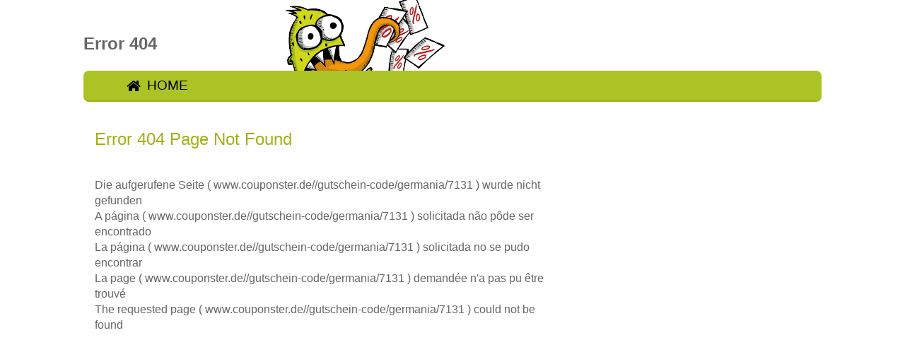

--- FILE ---
content_type: text/html; charset=utf-8
request_url: https://www.couponster.de/gutschein-code/germania/7131
body_size: 700
content:
<!DOCTYPE html>
<html >
  <head>
    <meta http-equiv="content-language" content="en"/>
    <meta http-equiv="Content-Type" content="text/html; charset=utf-8" />
    <meta name="robots" content="noindex,nofollow"/>
    <title>  404 Page Not Found
    </title>
    <meta http-equiv="refresh" content="5; URL=//www.couponster.de">

     <link href="/style/default_css.css" rel="stylesheet" type="text/css" />
 <meta name=viewport content="width=device-width, initial-scale=1">
  </head>
  <body id="sites_impressum">
    <div class="top impressum">
      <div class="main">
        <div class="header">
          <a href="//www.couponster.de" title="Gutscheine bei couponster.de">
            <span><b>Error 404</b>
            </span></a>
      
          <div class="header_nav">
            <a href="//www.couponster.de/" class="hn_start" title="Starteite">Home</a>
          </div>
        </div>
        <div class="main_content">
          <div class="main_contant_left">
            <h1 class="shop_h1">Error 404 Page Not Found</h1>
            <p>
            Die aufgerufene Seite ( www.couponster.de//gutschein-code/germania/7131  ) wurde nicht gefunden  <br />
            A página ( www.couponster.de//gutschein-code/germania/7131 ) solicitada não pôde ser encontrado <br />
            La página ( www.couponster.de//gutschein-code/germania/7131 ) solicitada no se pudo encontrar <br />    
            La page ( www.couponster.de//gutschein-code/germania/7131 ) demandée n'a pas pu être trouvé <br />                   
            The requested page ( www.couponster.de//gutschein-code/germania/7131 ) could not be found <br />
            </p>                                                                                                                
          </div>
          <div class="right_content">
          </div>
        </div>
      </div>
    </div>
 </body>
</html>

--- FILE ---
content_type: text/css
request_url: https://www.couponster.de/style/default_css.css
body_size: 24794
content:
html,body,div,span,applet,object,iframe,h1,h2,h3,h4,h5,h6,p,blockquote,pre,a,abbr,acronym,address,big,cite,code,del,dfn,em,img,ins,kbd,q,s,samp,small,strike,strong,sub,sup,tt,var,b,u,i,center,dl,dt,dd,ol,ul,li,fieldset,form,label,legend,table,caption,tbody,tfoot,thead,tr,th,td,article,aside,canvas,details,embed,figure,figcaption,footer,header,hgroup,menu,nav,output,ruby,section,summary,time,mark,audio,video{margin:0;padding:0;border:0;font:inherit;vertical-align:baseline;}
article,aside,details,figcaption,figure,footer,header,hgroup,menu,nav,section{display:block;}
body{font-family:'Open Sans',sans-serif;text-align:center;height:100%;width:100%;color:#666;font-size:100%}
@font-face{font-family:'Couponster';src:url('couponster.eot');src:url('couponster?#iefix') format('embedded-opentype'),url('couponster.woff') format('woff'),url('couponster.ttf') format('truetype'),url('couponster.svg#couponster') format('svg');font-weight:normal;font-style:normal;}
@import url(http://fonts.googleapis.com/css?family=Open+Sans:400,600);ul{list-style:none;}
blockquote,q{quotes:none;}
blockquote:before,blockquote:after,q:before,q:after{content:'';content:none;}
#TOPHINWEIS{
  position:fixed;
  width:100%;
  padding:1rem;
  font-size:smaller;
  top:0;
  left:0;
  text-align:center;
  background: rgba(255,255,255,.95);
  box-shadow: 1px 1px 11px #999;
  z-index:10000
}
#TOPHINWEIS b{
  font-weight:bold;
}
.shop_site_7179 > div.top.shop > div > div.main_content > div.right_content > div.cr.sd > div > div {
    display:none;
}
#start_top{box-sizing:border-box;float:left;overflow:hidden;padding:0 10px 0 0;width:738px;}
#start_top ul{border-bottom:1px solid #ccc;display:none;border-right:1px solid #ccc;box-sizing:border-box;float:left;list-style-type:none;margin:0;width:100%;}
#start_top ul li{border-left:1px solid #ccc;box-sizing:border-box;float:left;text-align:center;width:33.3333%;-webkit-transition:all 0.3s ease-in-out;-moz-transition:all 0.3s ease-in-out;-o-transition:all 0.3s ease-in-out;transition:all 0.3s ease-in-out;padding:0.5em 0;}
#start_top ul li.active{background:#ccc;color:#fff;font-weight:bold;}
#start_top > div{float:left;height:310px;overflow:hidden;position:relative;width:100%;}
#start_top > div > div{position:absolute;left:0;top:0;width:100%;float:left;height:100%;background:#fff}
#start_top > div > div img{width:100%;float:left;}
table{border-collapse:collapse;border-spacing:0;}
.pop_up_loader{margin-top:200px;}
.sa_desc{float:left;width:100%;padding:1em;box-sizing:border-box;}
.sa_desc h1{font-size:1.3em;font-weight:bold;}
@import url(http://fonts.googleapis.com/css?family=Droid+Sans);@import url(header.css);a{color:#666;text-decoration:none;}
.shoptext div.voucher_shop_text a{text-decoration:underline;}
.voucher_shop_text{font-size:1.2em;line-height:1.6em;}
h1.first_h1{box-sizing:border-box;color:#444;float:left;font-size:1.1em;font-weight:bold;margin:0.5em 0;padding:0;width:100%;}
#sites_fehler404 .right_content{display:none;}
#favslider{position:fixed;top:50%;left:-340px;margin-top:-100px;z-index:2000;}
#favslider a.favclick{float:right;margin-top:-9px;}
#favslider div.favcont h2{display:none;}
#favslider div.favcont{float:left;background:#fff;padding:0 10px;width:320px;}
#favslider div.favcont .voucher_short.favorit{clear:both;}
.fav_delete_liste{background:none repeat scroll 0 0 #ff0000;border:2px solid #ccc;border-radius:15px;box-shadow:0 3px 5px #555;color:#fff;font-weight:bold;padding:9px;position:absolute;right:-16px;top:-16px;}
.button_green,#newsletter_popup .button_green{background:linear-gradient(to bottom,#bed501,#8d9b00) repeat scroll 0 0 #97bf2f;border:1px solid #bfbfbf;border-radius:0 10px 10px 0;color:#666666;float:left;font-size:1em;font-weight:bold;height:50px;line-height:20px;margin:2px;padding:0 0.5em;text-align:center;}
.themen_box_text .button_green{font-size:13px;border-radius:5px;padding:5px;height:20px;width:auto;color:#555;text-shadow:none;font-weight:normal;float:right;}
.breadcrumbs{float:left;width:100%;}
.breadcrumbs ul{box-sizing:border-box;float:left;margin-bottom:1em;padding-left:1em;width:100%;font-size:small;}
.breadcrumbs ul li{float:left;margin-right:10px;}
.breadcrumbs ul li a:first-letter{text-transform:uppercase;}
#black_bg{background:none repeat scroll 0 0 #000000;height:100%;left:0;opacity:0.5;position:fixed;top:0;width:100%;z-index:1000;display:none;}
#opener{background:none repeat scroll 0 0 #EDEDED;display:none;left:50%;margin:20px auto auto -350px;position:fixed;width:700px;z-index:1001;}
#voucher_open{background:none;display:none;left:50%;margin:20px auto auto -367px;position:absolute;width:735px;z-index:1001;}
#voucher_open_big{background:none repeat scroll 0 0 rgba(0,0,0,0);display:none;left:50%;margin:20px auto auto -415px;position:absolute;width:830px;z-index:1001;}
.shops_letter_list a.to_top{float:right;margin:10px 0 0;width:auto;}
.top{margin:0px auto 0;text-align:left;width:1044px;}
.main{margin:0px auto 0;text-align:left;width:1044px;float:left;}
.header{height:155px;float:left;position:relative;width:100%;}
.header span{float:left;width:50%;box-sizing:border-box;padding:2em 0 1em 0;font-size:1.5em;background:rgba(0,0,0,0) url("../style/images/cs_logo_head.png") no-repeat scroll right top;}
.search{box-sizing:border-box;float:left;margin-top:2em;padding:0;width:50%;}
#bio_ep_content input,.search input.search_input{border:1px solid #ccc;border-radius:0;box-shadow:unset;box-sizing:border-box;float:left;font-size:1.3em;height:2.3em;padding:0.5em;width:90%;border-radius:0.5em 0 0 0.5em}
.search_input.ajax_search{background:#fff url(images/hgs/search-loader.gif) no-repeat center right;}
.search button.search_button{background:none repeat scroll 0 0 #ccc;border:0 none;border-radius:0 0.5em 0.5em 0;box-shadow:unset;color:#fff;float:left;font-size:1.2em;font-weight:normal;margin-left:0;padding:0.5em;text-align:center;text-transform:uppercase;width:10%;box-sizing:border-box;height:2.5em;box-sizing:border-box;}
.close_image{background:none repeat scroll 0 0 #FFFFFF;border-radius:3px 3px 3px 3px;box-shadow:0 0 5px #FFFFFF;color:#444444;font-size:10px;font-weight:bold;padding:5px;position:absolute;right:10px;text-shadow:0 -1px 2px #FFFFFF;top:10px;}
.header_nav{position:relative;background:none repeat scroll 0 0 #abc325;border-radius:0.5em;float:left;margin-top:0;width:100%;border-bottom:solid 2px #a6ac15;}
.header_nav > a{background:none;text-transform:uppercase;border-right:1px solid #fff;box-sizing:border-box;color:#000;float:left;font-size:1.2em;font-weight:normal;padding:0.5em;text-align:center;text-decoration:none;width:20%;}
.header_nav.inkltop > a{width:200px;}
.header_nav.inkltop > a.hn_start{color:#abc325;width:40px;overflow:hidden;}
.header_nav.inkltop > a.hn_start:before{color:#000;}
.header_nav > a.hn_shop:after{font-family:"Couponster";font-weight:normal;margin-top:0.6em;vertical-align:middle;text-transform:none;content:'L';float:right;font-size:small;}
.header_nav > div{position:absolute;width:100%;float:left;top:3em;background:#fff;z-index:10;padding:1em;box-sizing:border-box;display:none;}
.header_nav > div > a{float:left;width:100%;margin:0.5em;padding:0.5em;color:#fff;background:#abc325;text-align:center;box-sizing:border-box;}
.header_nav > div > ul{float:left;width:100%;box-sizing:border-box;}
.header_nav > div > ul > li{float:left;width:33.333333%;box-sizing:border-box;padding-left:1em;}
.header_nav > div > ul > li > a{width:100%;float:left;border-bottom:dashed 1px #abc325;color:#888;padding:0.5em;transition:all 0.5s ease-in-out;box-sizing:border-box;}
.header_nav > div > ul > li > a:hover{background:#abc325;color:#fff;}
.search button.search_button:before{content:"A";font-family:"Couponster";font-size:1.3em;margin-right:0;text-align:center;vertical-align:middle;}
.header_nav a:last-child{border:0;}
.header_nav a:before{font-family:"Couponster";font-weight:normal;margin-right:0.5em;vertical-align:middle;text-transform:none;}
.hn_start:before{content:"p";}
.hn_shop:before{content:"M";}
.hn_voucher:before{content:"u";}
.hn_exclusive:before{content:"j";}
.hn_blog:before{content:"I";}
.hn_kat:before{content:"d";}
.header_nav a:hover,.header_nav a.header_nav_active,.werbung_top_menue a:hover{text-decoration:none;}
.header_logo{box-sizing:border-box;float:left;padding:0 1em;width:25%;}
.header_logo a img{max-width:100%;}
.right{float:left;width:300px;padding:0px 31px 0px 0px;background:#fff;}
.voucher_long_text .more_shop_vouchers{float:right;font-size:10px;font-weight:normal;margin-left:-30px;margin-top:12px;text-align:center;width:210px;}
.voucher_long_text .more_shop_vouchers b{font-weight:normal;}
.right_content{box-sizing:border-box;float:left;padding:0 1em 0 0;width:32%;}
.modified{float:left;width:100%;margin-top:0.5em;text-align:right;font-size:small;}
.left_content{box-sizing:border-box;float:left;padding:0 0 0 1em;width:68%;}
.start_text{width:631px;float:left;margin:30px;}
.footer{background:none repeat scroll 0 0 #d9d9d9;border-top:2px dashed #ccc;float:left;padding-bottom:20px;text-align:center;width:100%;}
.footer.subpage{background:#444;border-top:dashed 2px #ccc;}
.footer.subpage .footer_weiteres_cont{margin-top:5px;}
.rondel_and_more_cont{margin:0 auto;width:980px;text-align:left;}
.footer_cont{margin:0 auto;width:1044px;height:613px;padding-top:30px;text-align:left;background:url(images/hgs/hg_footer_cont.gif) no-repeat bottom center;}
.footer_text{box-sizing:border-box;float:left;font-size:1em;padding-right:0em;width:100%;}
.footer_text p{line-height:1.3em}
.footer_hinweise{margin:0 auto;width:1044px;height:206px;text-align:left;}
.footer_inhalt{float:left;width:100%;}
.footer_weiteres{margin:0 auto;width:1044px;height:70px;text-align:left;}
.footer_weiteres_cont{float:left;margin-top:30px;font-size:12px;padding:0 50px;}
.footer_sp1{box-sizing:border-box;color:#999;float:left;height:auto;padding:1em 1em 0 0;width:25%;}
.footer_sp1 span{float:left;font-size:1.3em;font-weight:bold;margin-bottom:1em;width:100%;}
.footer_sp1 a{color:#999;float:left;font-size:1em;line-height:1.5em;width:100%;}
.footer .social{float:left;}
.footer .social img{float:left;margin:3px 14px 0 0;}
.footer .social img.last{margin:3px 0 0 0;}
.footer .social a{background:none;width:auto;height:auto;padding:0px;margin:0px;}
.facebook{box-sizing:border-box;float:left;width:32%;}
.normal_text{float:left;margin-top:20px;}
.normal_text ul{font-size:12px;list-style:circle;padding:12px;}
.normal_text ul li{line-height:16px;}
.impressum_img{float:left;margin:20px 0;}
.shop_box.impressum{text-align:left;line-height:16px;}
.weiter_text_box_head{float:left;margin:40px 10Px;}
.formular{float:left;margin:20px 0;}
.default-star-rating .text,.default-star-rating b{display:none;}
.stars{float:left;height:30px;margin-top:0.5em;overflow:hidden;text-align:center;width:100%;}
.stars i,
a .stars i{width:30px;height:30px;margin-right:3px;
background-image:url(images/hgs/s_off.png);
background-repeat:no-repeat;
background-position:0 120;
text-decoration:none;
display:inline-block;
cursor:pointer;}

.ratequelle .stars i{
  width:15px;
  height:15px;    
  margin-right:1px;
  background-size: 15px 14px;
  cursor:auto;
} 
.stars.zehntel_1 i.zehner{background-image:url(images/hgs/s_on_1.png)}
.stars.zehntel_2 i.zehner{background-image:url(images/hgs/s_on_2.png)}
.stars.zehntel_3 i.zehner{background-image:url(images/hgs/s_on_3.png)}
.stars.zehntel_4 i.zehner{background-image:url(images/hgs/s_on_4.png)}
.stars.zehntel_5 i.zehner{background-image:url(images/hgs/s_on_5.png)}
.stars.zehntel_6 i.zehner{background-image:url(images/hgs/s_on_6.png)}
.stars.zehntel_7 i.zehner{background-image:url(images/hgs/s_on_7.png)}
.stars.zehntel_8 i.zehner{background-image:url(images/hgs/s_on_8.png)}
.stars.zehntel_9 i.zehner{background-image:url(images/hgs/s_on_9.png)}
.stars i.active{  background-image:url(images/hgs/s_on.png)  ;}


.rh.rate_cs a .stars i,
.rh.rate_cs a .stars i[class^="zehner_"],
.rh.rate_cs a .stars i.o_i,
.rh.rate_cs a .stars i.active.o_i{
  background-image:url(images/hgs/s_off.png)  ;
}
.rh.rate_cs a .stars i.o_a,
.rh.rate_cs a .stars i.active.o_a{
  background-image:url(images/hgs/s_on.png)  ;
}

.stars_position a:hover{
  text-decoration:none;
}
.commit_danke{font-size:0.8em;font-weight:bold;line-height:10px;padding:10px 0;}
.commit_fehler{float:left;font-size:13px;font-weight:bold;line-height:18px;padding:10px 0;color:#ff0000;}
button{background:none;float:left;margin:0px;padding:0px;border:none;}
.newsletter input{float:left;width:220px;padding:3px;margin-top:10px;border:1px solid #B3B3B3;border-radius:2px;}
.newsletter p{font-size:14px;font-weight:bold;line-height:19px;}
.hinweis{width:100%;font-weight:bold;font-size:16px;float:left;}
.start_text div{padding:10px;}
.new_voucher{box-sizing:border-box;float:left;width:100%;}
.left_content_left{box-sizing:border-box;float:left;padding:0 1em 0 0;width:50%;}
.left_content_right{box-sizing:border-box;float:left;width:50%;padding:0 1em 0 0;}
.top_vouchers{float:left;width:306px;margin:0 31px 0 0;}
.voucher_long .top_voucher,.voucher_long .exclusiv_voucher{background:url("images/hgs/hg_topvoucher.png") no-repeat scroll 0 0 transparent;top:60px;color:#FFFFFF;font-size:11px;font-weight:bold;height:20px;left:-5px;padding:10px;position:absolute;width:120px;text-shadow:0 0 1px #666666;}
.voucher_long img.autor_left{left:-16px;position:absolute;top:-259px;}
.voucher_long img.autor_hand{right:20px;position:absolute;bottom:-5px;}
.voucher_long .exclusiv_voucher{background:url("images/hgs/hg_exklusivvoucher.png") no-repeat scroll 0 0 transparent;}
.right_top_vocher_short{position:absolute;top:0px;right:-5px;}
.exclusive_vouchers{float:left;margin:0 31px 0 0;width:306px;}
.last_vouchers{float:left;margin:0 31px 0 0;width:306px;}
.h2_green,.h2_lila,.h2_gelb,.h2_main{background:none repeat scroll 0 0 #efefef;box-sizing:border-box;color:#abc325;float:left;font-size:1.2em;font-weight:normal;margin:0.5em 0;padding:0.5em;vertical-align:middle;width:100%;}
.h2_green a,.h2_lila a,.h2_gelb a,.h2_main a{color:#abc325;}
.right_content .h2_green span,.right_content .h2_lila span,.right_content .h2_lila.rss span,.right_content .h2_green,.right_content .h2_lila,.right_content .h2_gelb,.right_content .h2_green a,.right_content .h2_lila a{color:#e37000;}
.h2_green.long img,.h2_lila.long img{margin-top:5px;}
.ul{text-decoration:underline;}
a:hover{text-decoration:underline;}
.h2_lila img,.h2_green img,.h2_main img{float:left;margin:-6px 35px 0 11px;}
.h2_lila.rss{font-size:12px}
.shop_box_rss img{float:left;margin-right:10px;}
.shop_box_rss a{line-height:22px;}
.shop_box_rss{box-sizing:border-box;float:left;font-size:1em;line-height:1.4em;width:100%;}
.shop_h1,.main_contant_left.superangebote h1.ss_title{box-sizing:border-box;color:#a3b116;float:left;font-size:1.5em;line-height:3.5em;margin-bottom:0.5em;overflow:hidden;width:100%;}
.shop_h1 a{color:#abc325;}
.shop_h1_voucher{border:1px dashed #999999;border-radius:5px;color:#444;float:left;font-size:16px;font-weight:bold;margin:13px 0;overflow:hidden;padding:14px 10px 18px 10px;padding:15px 10px 17px 10px;width:630px;}
.shop_h1_voucher img{float:left;margin-right:10px;}
.shop_h1_voucher span{color:#6d6d6d;float:left;font-size:15px;font-weight:bold;line-height:30px;}
.shop_h1.linked a{float:right;font-size:11px;font-weight:normal;margin-right:200px;margin-top:22px;text-shadow:none;}
.h1_small{font-size:20px;font-weight:normal;line-height:66px;}
.h1_small div{float:left;background-repeat:no-repeat;background-position:center center;width:80px;height:64px;margin-right:20px;}
.shop_h1 img{float:left;margin-top:4px;margin-right:10px;}
.top_brands_right_liste{box-sizing:border-box;float:left;width:100%;}
.kategorie_right_liste{box-sizing:border-box;float:left;width:100%;}
.kategorie_right_liste li{float:left;width:100%;margin-bottom:0.5em;}
.kategorie_right_liste li img{float:left;}
.kategorie_right_liste li a{color:#000;text-decoration:none;float:left;margin:0.3em 0.5em 0 0.5em;color:#666}
.voucher_short{box-sizing:border-box;float:left;width:100%;}
.voucher_short_image{background-position:center center;background-repeat:no-repeat;float:left;position:relative;text-align:center;width:99px;}
.voucher_short_image a{box-sizing:border-box;float:left;padding-right:5px;text-align:center;width:100%;line-height:55px;box-sizing:border-box;}
.voucher_short_image a img{line-height:11em;max-height:50px;max-width:100%;}
.voucher_long_text .voucher_short_image{width:30%;height:auto;}
.blog_beitrag_einzel.deal .voucher_short_image img{max-width:150px;max-height:88px;}
.due_we{font-size:11px;text-decoration:none;float:right;margin:10px 10px 0 0}
.voucher_short_text{float:left;height:40px;position:relative;width:211px;}
.voucher_short_text.favi{float:left;height:40px;padding-left:5px;position:relative;width:200px;}
.voucher_short_text span{float:left;width:99px;font-size:20px;font-weight:bold;text-align:center;text-shadow:0 1px 0 #ABABAB;margin-top:18px;}
.voucher_short_text span.short_text{float:left;width:109px;margin:4px 0 0 3px;font-size:11px;font-weight:normal;text-align:left;text-shadow:none;}
.typ_id_3{color:#444;}
.typ_id_2{color:#444;}
.typ_id_8{color:#444;}
.typ_id_7{color:#444;}
.voucher_short_text b a{color:#000;text-decoration:none;}
.voucher_short b{font-weight:bold;font-size:13px;margin:0px 0 2px 0;float:left;width:100%;}
.voucher_long_text{float:left;width:100%;position:relative;}
.comments_einzeln{float:left;font-size:11px;margin:5px 3px;line-height:15px;border-bottom:dashed 1px #ababab;width:100%;padding-bottom:5px;}
.voucher_long_text h1 a{line-height:26px;color:#000;text-decoration:none;}
.voucher_long_desc.shop_liste h3{margin-top:10px;}
.voucher_long_desc{float:left;width:70%;color:#666666;font-size:1em;line-height:1.6em;box-sizing:border-box;}
.voucher_long_desc b{float:left;width:100%;overflow:hidden;height:20px;font-weight:normal;font-size:14px;}
.voucher_long_text h3{color:#6d6d6d;font-size:20px;font-weight:bold;}
.voucher_long_text h2 a{font-size:16px;font-weight:bold;margin-bottom:10px;padding:0px;float:left;display:block;overflow:hidden;color:#000;text-decoration:none;}
.voucher_long_text p{clear:both;float:left;}
.voucher_long_text ul{margin-top:5px;font-size:9px;clear:both;float:left;}
.voucher_long_text ul li{line-height:12px;}
.voucher_long_text .angelegt{font-size:10px;position:absolute;bottom:2px;left:10px;}
.voucher_long_text .kommentar img{float:left;margin-right:5px;}
.voucher_long.einzeln .voucher_long_text ul li{line-height:16px;font-size:11px;}
.voucher_long{position:relative;float:left;width:100%;min-height:105px;height:auto;}
.voucher_info_field{float:left;position:absolute;left:170px;top:71px;font-size:11px;height:15px;}
.voucher_info_field div a{display:block;width:100%;}
.voucher_ok{float:left;width:30px;}
.voucher_ok:before{color:#9daf00;content:"x";float:left;font-family:Couponster;margin-right:2px;}
.voucher_comment_little{width:95px;float:left;}
.voucher_comment_little:before{content:"G";float:left;font-family:Couponster;margin-right:2px;}
.voucher_comments_hidden .voucher_comment_little{float:right;height:16px;margin-top:3px;padding-left:28px;}
.voucher_comment_info{float:left;width:130px;}
.voucher_comment_info:before{content:"o";float:left;font-family:Couponster;padding-right:2px;}
.voucher_desc_hidden{background:none repeat scroll 0 0 #F6F6F6;border:1px dashed #ABABAB;border-top:solid 1px #ababab;border-radius:0 0 5px 5px;box-shadow:0 3px 4px #999999;float:left;font-size:11px;margin-bottom:20px;margin-left:157px;padding:10px;width:461px;}
.voucher_desc_hidden .staff_image{float:left;margin:0 10px 0 10px;width:80px;}
.staff_image .hart{float:left;margin:5px;}
.staff_image .hart:before,.voucher_long_top .hart:before{font-family:"Couponster";float:left;content:"x";font-size:2em;}
.voucher_long_top .hart:before{font-size:1em;}
.staff_image .hart.click:before{color:#9daf00;}
.staff_image .hart span{margin:7px 0 0 10px;float:right;}
.staff_image .hart img{float:left;}
.voucher_desc_hidden .voucher_desc_cont{float:left;width:360px;font-size:11px;}
.staff_shop{float:left;margin:0px 10px 10px 0;}
.voucher_desc_hidden .voucher_desc_cont p{margin:0px 0 10px 0;}
.voucher_comments_hidden{background:none repeat scroll 0 0 #F6F6F6;border:1px dashed #ABABAB;border-top:solid 1px #ababab;border-radius:0 0 5px 5px;box-shadow:0 3px 4px #999999;display:none;float:left;font-size:11px;margin-bottom:20px;margin-left:157px;padding:10px;width:461px;min-height:100px;height:100px;}
.voucher_list_non_java .voucher_comments_hidden ,.voucher_list_non_java .voucher_desc_hidden{display:block;}
.voucher_comments_hidden .kommentar{float:left;}
.voucher_desc_hidden ul{float:left;width:100%;}
.voucher_desc_hidden li{line-height:16px;}
.voucher_long.einzeln .more{position:absolute;bottom:0px;height:15px;float:left;width:100%;left:0px;background:#BBE476;}
.voucher_long.einzeln .more .angelegt,.voucher_long.einzeln .more .kommentar{font-size:10px;float:left;margin:0 10px;margin-top:2px;}
.voucher_long.einzeln .more .kommentar{float:right;}
.voucher_long.einzeln .more .kommentar img{float:left;margin-right:5px;}
.voucher_long .voucher_type{width:614px;height:100px;padding:10px;}
.voucher_long.top_voucher .voucher_type{background:url( images/hgs/voucher_hg.jpg ) no-repeat right top;}
.voucher_long.top_voucher.exclusive_voucher .voucher_type{background:url( images/hgs/voucher_hg.jpg ) no-repeat right top;}
.voucher_long.exclusive_voucher .voucher_type{background:url( images/hgs/voucher_hg.jpg ) no-repeat right top;}
.voucher_long_image{background-position:center center;background-repeat:no-repeat;float:left;width:20%;}
.voucher_long_image img{max-width:100%;}
.voucher_long.einzeln  .voucher_long_image{background-position:0 10px;}
.voucher_long_image .fb-like{padding-top:10px;}
.sozial .fb-like{margin-right:10px}
.sozial .g_plus{width:72px;}
.voucher_long_image.theme{width:630px;}
.theme h2{margin:0 0 10px 0;font-size:14px;font-weight:bold;}
.main_contant_left{box-sizing:border-box;float:left;padding:0 2em 0 1em;width:68%;}
.main_contant_left.theme_large{width:985px;}
.theme_desc{float:left;width:980px;font-size:12px;line-height:16px;}
.main_contant_left.theme_large h1{font-size:18px;font-weight:bold;margin:10px 0;float:left;width:100%;}
.main_contant_left p{font-size:12px;}
.page_header_text{float:left;width:100%;}
.voucher_long.einzeln{background:none;height:auto;border:1px solid #B3B3B3;border-radius:2px;width:609px;padding:10px;padding-bottom:20px;}
.shaddow_down_631{float:left;padding-bottom:10px;background:url(images/shaddow_down_631.png) no-repeat bottom center;width:629px;margin-top:20px;}
.border_round{border:1px solid #B3B3B3;border-radius:2px;}
.shoptext em,.shoptext i{font-style:italic;}
.shoptext ul{font-size:1em;list-style:circle outside none;margin:5px 0;padding:0 0 0 25px;}
.shoptext ol{font-size:15px;margin:5px 0;padding:0 0 0 30px;}
.shoptext ul ul{font-size:13px;list-style:circle inside none;margin:5px 20px;}
.shoptext ul li{font-size:15px;line-height:20px;}
.shoptext .font_small{font-size: smaller;line-height:10px;}
.shoptext h2,.abgelaufen_h2,.shop_to_blog h2{border-bottom:1px solid #ccc;box-sizing:border-box;color:#666666;float:left;font-size:1.3em;font-weight:bold;margin:0 0 0.5em;padding:0.5em 0;width:100%;}
.ablg{float:left;width:100%;}
.shoptext p{color:#666;font-size:1em;}
.right_content .footer_shoptext{margin-top:0px;}
.footer_shoptext,.blog_beitrag_einzel.deal .footer_shoptext{float:left;margin-top:20px;margin-bottom:10px;}
.footer_shoptext .sozial{float:left;width:400px;}
.zs_sozial{float:left;width:680px;padding:10px;margin:0 0 10px 0;background:url(images/hgs/linie_zs.png) repeat-X bottom;}
.sozial_left{float:left;margin-right:20px;}
.zs_sozial .sozial_right{float:right;}
.sozial_left a{float:left;font-size:10px;margin-left:10px;}
.sozial_left a span{float:left;font-size:10px;margin-left:10px;}
.sozial_left a img{float:right;margin-left:5px;margin-top:-5px;}
.footer_shoptext .sozial div,.footer_shoptext .sozial iframe,.zs_sozial div,.zs_sozial iframe{float:left;}
.shop_box .bewertung{float:left;width:100%;margin:0 0 15px;}
.shop_box_infos.favo{display:none;}
.shop_box_infos{float:left;margin:10px 0;width:100%;padding-bottom:10px;text-align:left;}
.shop_box_infos a[class^="ic-"]:before{padding:0 0.2em}
.shop_box_infos a.shop_to_favorit,.shop_box_infos .fav_help{display:none;}
.shop_box_infos a{float:left;}
.shop_box_infos img{float:left;margin:-5px 5px 0 5px;}
.shop_box_infos span{float:right;}
.shop_box_infos i{font-weight:normal;}
.fav_help{cursor:pointer;position:relative;float:right;}
.fav_help span{background:none repeat scroll 0 0 #666666;color:#FFFFFF;font-size:10px;right:-145px;line-height:14px;padding:5px;position:absolute;top:-85px;width:150px;display:none;}
.fav_help:hover span{display:block;}
.h2_lang{float:left;margin:20px 0 0 0;width:100%;}
.voucher_short .voucher_type{float:left;height:50px;padding:5px 0;font-size:1em;line-height:0.8em;width:310px;border-bottom:1px dashed #7F7F7F;}
.v_click,.wa_v_click{text-decoration:none;}
.v_click span img,.wa_v_click span img{margin-top:-7px;}
.voucher_short_text .v_click,.voucher_short_text .wa_v_click{width:100%;float:left;font-size:16px;text-align:center;}
.voucher_long .v_click,.voucher_long .wa_v_click,.voucher_long .v_click_shop{color:#666666;font-family:arial;float:left;font-size:13px;font-weight:bold;margin-top:28px;padding:5px;text-align:center;width:147px;text-decoration:none;}
.voucher_long .voucher_short_image a.v_click{margin:0px;line-height:110px;}
h3.top_shops{float:left;margin:20px 0;font-size:18px;font-weight:bold;}
.v_click i,.wa_v_click i{float:left;font-size:10px;font-weight:normal;margin-top:-2px;text-align:center;width:100%;margin-bottom:2px;}
.v_click_shop i{float:left;font-size:10px;font-weight:normal;margin-top:2px;text-align:center;width:100%;margin-bottom:2px;}
.shop_box{box-sizing:border-box;float:left;font-size:0.7em;padding:10px;position:relative;text-align:center;width:100%;}
.shop_box .shop_image{margin-bottom:10px;}
.shop_box .shop_image a img{width:200px}
.voucher_long.oben{text-align:left;height:auto;border:1px solid #B3B3B3;border-radius:2px;width:609px;padding:10px;background:#fff;margin:0 auto;position:relative;}
.shaddow_down_631.oben{margin:10px;}
.gutschein_code{position:absolute;left:700px;top:10Px;border:1px solid #B3B3B3;border-radius:2px;font-size:16px;font-weight:bold;padding:10px;text-align:center;}
.rahmen_weg a{position:absolute;right:10px;top:10px;color:#fff;font-size:12Px;}
.top_shop_rondel{margin:30px auto;position:relative;width:880px;}
.rondel_and_more{background:none repeat scroll 0 0 #fff;border-top:2px dashed #ccc;float:left;padding-bottom:1em;text-align:center;width:100%;}
#roundel_cont_bottom img{max-width:100%;}
#rondel_back,#rondel_for{float:left;margin-top:40px;}
#roundel_cont,#roundel_cont_bottom{display:table;float:left;height:120px;margin:0;overflow:hidden;position:relative;width:780px;}
.top_shop_rondel div,#newsletter_popup #roundel_cont div{background-color:#fff;background-position:center center;background-repeat:no-repeat;display:table-cell;height:100px;padding:5px;vertical-align:middle;width:100px;}
.shop_head{background:url(images/tg_631x120px.png) no-repeat;float:left;width:611px;padding:10px;height:100px;position:relative;}
.shop_head .h2_lang{margin-left:5px;font-size:20px;font-weight:bold;}
.shop_head_img{position:absolute;top:43px;right:20px;width:122px;height:62px;background-color:#fff;background-position:center center;background-repeat:no-repeat;border:1px solid #B3B3B3;border-radius:2px;}
a.to_shop{background:url("images/hgs/button_grey_little.gif") no-repeat scroll 0 0 transparent;color:#747474;text-shadow:0 -1px 0 #364000;font-weight:bold;text-decoration:none;width:110px;display:block;height:45px;line-height:45px;margin:10px auto;}
.form_elem{width:100%;float:left;margin-bottom:5px;font-size:12px;text-align:left;}
.form_elem .label{float:left;width:150px;}
.form_elem .input{float:left;}
.form_elem .input input,.form_elem .input textarea{border:1px solid #B3B3B3;border-radius:2px;padding:3px;width:450px;font-family:'Droid Sans',sans-serif;font-size:12px;}
.form_elem .input textarea{height:50px;overflow:auto;}
.comment_write .comment_title{float:left;margin:10px 0 20px;font-weight:bold;width:100%;}
.comment_false ul{padding:10px;color:#f00;font-weight:bold;}
.payment_box .kategorie_right_liste{padding-left:20px;width:268px;}
.comment_write .shaddow_down_631{float:left;width:100%;padding-bottom:20px;font-size:11px;line-height:16px;}
.payment_box img{float:left;margin:5px;}
h1.border_bottom{padding-bottom:20px;border-bottom:1px solid #B3B3B3;}
.pagebrowser div{float:left;}
.shop_letter,.pagebrowser div a,.kd,.gsc-results .gsc-cursor-box .gsc-cursor-current-page,.gsc-cursor-page,.gsc-results .gsc-cursor-box .gsc-cursor-pagei,#newsletter_popup button{border:1px solid #bfbfbf;color:#b2b2b2;display:table-cell;float:left;font-size:0.8em;margin:5px 5px 0 0;padding:0.5em;text-align:center;width:3em;}
.voucher_melder > form > button{float:left;padding:1em;font-weight:bold;background:#9daf00;clear:both;color:#fff;box-shadow:1px 1px 2px #888;}
.voucher_melder > form > input[type=text],.g-recaptcha{float:left;width:80%;margin:1em 0;}
.g-recaptcha{display:none;}
#newsletter_an_ab,#newsletter_an_ab > article,#newsletter_an_ab > article > h2,#newsletter_an_ab > article > form,#newsletter_an_ab > article > blockquote,#newsletter_an_ab > article > form > label,#newsletter_an_ab > article > form > input,#newsletter_an_ab > article > form > button{float:left;width:100%;box-sizing:border-box;}
#newsletter_an_ab,#newsletter_an_ab > article{margin-bottom:2em;}
#newsletter_an_ab > article > form > label{width:30%;padding-right:1em;clear:both;}
#newsletter_an_ab > article > form .g-recaptcha{display:block;width:60%;box-sizing:border-box;margin:1em 0 0 0;}
#newsletter_an_ab > article > form > input{width:60%;border:solid 1px #ccc;padding:0.5em;font-size:1em;}
#newsletter_an_ab > article > form{padding:1em 0;}
#newsletter_an_ab > article > form > button{width:40%;padding-right:1em;padding:0.5em;background:#a6ac15;color:#fff;font-size:1em;margin-top:0.5em;}
.right_content .shop_letter{box-sizing:border-box;margin:0.5%;width:15.6667%;}
.shop_letter:hover,.pagebrowser div a:hover,.pagebrowser div.active a{color:#ffffff;background:#c2c2c2;}
.shops_list{float:left;}
.shops_list h2{border-bottom:1px solid #B3B3B3;margin:20px 0px;font-size:16px;font-weight:bold;width:100%;clear:both;}
.shops_letter_list{margin:0 0 20px 0;float:left;}
.shops_letter_list div.shop_overview{border:1px dashed #C5C7C8;float:left;margin:20px 0;position:relative;width:100%;box-sizing:border-box;}
.shops_letter_list div.shop_overview.gutscheineliste_buchstabe{height:60px;}
.shop_voucher_list{float:left;width:100%;line-height:23px;font-size:13px;margin-bottom:10px;}
.shop_voucher_list span{float:left;width:600px;padding-left:25px;background:url(images/hgs/little_pig_li.gif) no-repeat center left;margin-right:10px;}
#sites_shops .shops_letter_list div.shop_overview a.letter_shop,#sites_liste_shop_direkt_link .shops_letter_list div.shop_overview a.letter_shop,#sites_thementag .shops_letter_list div.shop_overview a.letter_shop,#sites_shop .shops_letter_list div.shop_overview a.letter_shop{background:none repeat scroll 0 0 #a3b116;border-radius:0 2em 2em 0;color:#ffffff;font-size:16px;font-weight:bold;height:34px;line-height:37px;margin-left:-10px;margin-top:10px;padding-left:28px;padding-right:20px;text-decoration:none;text-shadow:0 -1px 0 #888888;width:18px;}
.shops_all_site .shops_letter_list a{float:left;margin-top:5px;color:#879600;font-weight:bold;font-size:12px;width:100%;line-height:35px;}
.shop_images_litle{float:left;height:60px;padding:10px;width:90px;box-sizing:border-box;text-align:center;}
.shop_images_litle > a{float:left;height:100%;width:100%;text-align:center;box-sizing:border-box;display:inline-block;}
.shop_images_litle > a > img{max-width:100%;max-height:100%;}
#sites_shops .shops_letter_list > a,#sites_liste_shop_direkt_link .shops_letter_list a,#sites_thementag .shops_letter_list a{text-overflow:ellipsis;overflow:hidden;white-space:nowrap;color:#444;float:left;font-size:small;font-weight:normal;line-height:1.4em;margin-bottom:0;margin-left:1%;margin-top:0;width:31.3333%;}
#sites_liste_shop_direkt_link .shops_letter_list a{width:280px;line-height:20px;font-size:15px;}
#sites_liste_shop_direkt_link .shops_letter_list div.shop_overview a{float:left;width:auto;}
.marke_text_head{float:left;margin:40px 5px;}
.kat_liste{border-bottom:1px dashed #c5c6c7;box-sizing:border-box;float:left;margin:1%;padding-bottom:0.5em;text-align:center;height:10em;width:23%;}
.kat_liste span{float:left;margin-top:5px;width:100%;color:#999999;font-size:11px;}
.kat_liste a{color:#333333;font-size:12px;}
.kat_liste a span{float:left;width:80px;height:80px;background:url("images/hgs/KatalsRasterAlleDrauf.png") left top no-repeat;}
.kat_liste a span:hover{background:url("images/hgs/KatalsRasterAlleDrauf_over.png") left top no-repeat;}
.kat_liste a span.k1{background-position:0Px 0Px;}
.kat_liste a span.k7{background-position:-480Px 0Px;}
.kat_liste a span.k16{background-position:-560Px -80Px;}
.kat_liste a span.k15{background-position:-480Px -80Px;}
.kat_liste a span.k14{background-position:-400Px -80Px;}
.kat_liste a span.k13{background-position:-320Px -80Px;}
.kat_liste a span.k11{background-position:-160Px -80Px;}
.kat_liste a span.k11{background-position:-160Px -80Px;}
.kat_liste a span.k10{background-position:-80Px -80Px;}
.kat_liste a span.k17{background-position:0Px -160Px;}
.kat_liste a span.k18{background-position:-80Px -160Px;}
.kat_liste a span.k19{background-position:-160Px -160Px;}
.kat_liste a span.k20{background-position:-240Px -160Px;}
.kat_liste a span.k21{background-position:-320Px -160Px;}
.kat_liste a span.k22{background-position:-400Px -160Px;}
.kat_liste a span.k23{background-position:-480Px -160Px;}
.kat_liste a span.k24{background-position:-560Px -160Px;}
.kat_liste a span.k32{background-position:-560Px -240Px;}
.kat_liste a span.k30{background-position:-400Px -240Px;}
.kat_liste a span.k28{background-position:-240Px -240Px;}
.kat_liste a span.k27{background-position:-160Px -240Px;}
.kat_liste a span.k26{background-position:-80Px -240Px;}
.kat_liste a span.k25{background-position:0Px -240Px;}
.kat_liste a span.k33{background-position:0Px -320Px;}
.kat_liste a span.k34{background-position:-80Px -320Px;}
.kat_liste a span.k35{background-position:-160Px -320Px;}
.kat_liste a span.k36{background-position:-240Px -320Px;}
.kat_liste a span.k37{background-position:-320Px -320Px;}
.kat_liste a span.k38{background-position:-400Px -320Px;}
.kat_liste a span.k41{background-position:0Px -400Px;}
.no_margin_right{margin-right:0px;}
.pagebrowser{width:100%;float:left;padding:1em 0;}
.inner_shaddow{float:left;border:solid 1px #B3B3B3;border-radius:2px;width:100%;}
.shop_name{float:left;text-align:center;background:#88C919;color:#fff;width:100%;line-height:16px;font-size:12px;position:absolute;bottom:0px;height:33px;display:none;}
.voucher_long_image.shops:hover .shop_name{display:block;}
strong,b{font-weight:bold;}
.voucher_type_text{background:url( images/Rabatt_aktiv.png ) no-repeat center center;float:left;width:100px;height:70px;text-align:center;color:#fff;font-weight:bold;font-size:12px;padding-top:30px;}
.abgelaufen .voucher_type_text{background:url( images/Rabatt_inaktiv.png ) no-repeat center center;}
.abgelaufen .v_click{text-decoration:line-through;color:#cdcdcd;}
.voucher_long.abgelaufen{opacity:0.7;filter:Alpha(opacity = 70);}
.voucher_long.abgelaufen .write_comment{display:none;}
.voucher_type_text  div{-webkit-transform:rotate(-25deg);-moz-transform:rotate(-25deg);margin-top:10px;}
.blogs{width:100%;position:relative;float:left}
.blog_datum{background:none repeat scroll 0 0 #ffa500;color:#fff;display:inline-flex;float:left;font-size:small;font-weight:bold;margin-right:1em;padding:0.3em;text-shadow:0 -1px 0 #576417;text-transform:uppercase;}
.blog_datum:before{content:"F";font-family:"Couponster";margin-right:0.5em;}
.top.presse .blog_datum{font-size:13px;}
.blog_einzeln_h1,.deal_einzeln_h1{border-bottom:1px solid #ccc;float:left;margin:1em 0;width:100%;}
/*voucher short*/
.vs,.vs1,.vs2,.vs3{float:left;width:100%;box-sizing:border-box;}
.vs{height:6em;margin-bottom:0.5em;padding-bottom:1em;border-bottom:solid 1px #ccc;background:#fff;}
.vs.top:before{color:#abc325;content:"J";float:right;font-family:"Couponster";font-size:1.5em;margin-bottom:-2em;margin-right:0.3em;text-shadow:1px 1px 2px #ccc;}
.vs.exclusive:before{color:#abc325;content:"j";float:right;font-family:"Couponster";font-size:1.5em;margin-bottom:-2em;margin-right:0.5em;text-shadow:1px 1px 2px #ccc;}
.vs1 div,.vs2 div,.vs3 div{box-sizing:border-box;display:table;height:5em;width:100%;}
.vs .vs1{width:25%;border:solid 1px #ccc;height:5em;padding:0.5em;text-align:center;}
.vs .vs1 div{height:4em;}
.vs .vs1 div a{display:table-cell;text-align:center;vertical-align:middle;}
.vs .vs1 a img{max-width:100%;max-height:100%;box-sizing:border-box;width:99%;}
.vs .vs2{text-align:center;width:25%;display:block;}
.vs .vs2 span{display:table-cell;font-size:1.3em;font-weight:bold;vertical-align:middle;}
.vs .vs3{width:50%;}
.vs .vs3 a{width:50%;display:table-cell;vertical-align:middle;}
.vs .vs3 strong{float:left;width:100%;margin-bottom:0.3em;}
.vs .vs3 p{float:left;width:100%;font-size:1em;line-height:1.3em;}
.vs .pig div span:before{content:"i";font-family:"Couponster";color:#abc325;}
/*ende voucher short*/
/*voucher lang*/
.vl,.vl div,.vl span,.vl strong,.vl b,.vl i,.vl .vh{box-sizing:border-box;}
.vh{display:none;}
.vl{float:left;width:100%;position:relative;background:#fff;margin-bottom:1em;border:solid 1px #ccc;padding:1em;}
.abgelaufen .vl{filter:Alpha( opacity = 70 );opacity:0.7;}
.vls1{float:left;width:20%;}
.vls1 div{display:table;width:100%;height:6em;}
.vls1 div a.v_click{display:table-cell;vertical-align:middle;text-align:center;font-family:tahoma;font-size:1em;padding:0;width:auto;margin:0;float:none;}
.vls1 div a img{max-width:80%;}
.vls2{float:left;width:45%;padding:0 0.5em;}
/*.vls2 > div{display:table;height:6em;}
*/
/*.vls2 > div > div{display:table-cell;vertical-align:middle;}
*/
.vls2 > div > div span,.vls2 > div > div p{font-size:0.8em;}
.vls2 b{font-size:0.8em;font-weight:normal;float:left;width:100%;line-height:1.3em;}
.vls2 .title{font-weight:bold;font-size:1.3em;float:left;margin:0.2em 0;width:100%;word-wrap:break-word;}
.vls3{float:left;width:35%;text-align:center;box-sizing:border-box;}
#bio_ep_content button,.vls3 .v_click{background:none repeat scroll 0 0 #9daf00;box-sizing:border-box;display:inline-block;float:left;margin-top:1em;padding:0.5em;width:100%;font-size:1em;box-shadow:1px 1px 2px #888;}
/*.vls3 .v_click:hover{text-shadow:1px 1px 3px #e37000;background:none repeat scroll 0 0 #7f882e;}
*/
.vls3 > span{font-size:0.8em;float:left;width:100%;margin-top:0.5em;}
.vls3 .v_click span:after{color:#fff;font-family:"Couponster";font-size:1em;content:"0";vertical-align:middle;}
.vls3 .v_click strong,.vls3 .v_click span{float:left;width:100%;color:#fff;}
.vls3 .v_click strong{font-weight:normal;font-size:0.8em;}
.vls3 .v_click span{font-weight:bold;}
.vlz{float:left;width:100%;margin:0.5em 0 0;border-top:dashed 1px #ccc;border-bottom:dashed 1px #ccc;}
.abgelaufen .vlz{display:none;}
.vlz .v_ok:before{content:"x";font-family:"Couponster";color:#9daf00;margin-right:0.3em;vertical-align:middle;}
.vlz a:hover{text-decoration:none;}
.vlz span,.vlz span.v_ok,.vlz a{float:left;margin-right:1em;border-right:solid 1px #ccc;font-size:0.8em;padding:0.3em 1em 0.3em 0;}
.vlz a:first-child{border-left:solid 1px #ccc;padding-left:1em;}
.vlz a:last-child{float:right;margin-right:0em;}
.vlz span{float:left;margin-right:0.5em;}
.vlz span.v_ok{border-left:solid 1px #ccc;padding-left:1em;}
.vlz span.gb:before,.vlz a.write_comment:before{content:"l";font-family:"Couponster";margin-right:0.3em;vertical-align:middle;color:#e37000;}
.vlz a.write_comment:before{content:"G";color:#666;}
.vlz a.vi:after{content:"o";font-family:"Couponster";margin-left:0.3em;vertical-align:middle;}
.vh{float:left;width:100%;padding:1em;background:#efefef;margin-top:1em;}
.vh div:first-child{float:left;width:20%;text-align:center;}
.vh .hart{float:left;width:100%;}
.vh .hart:before{content:"x";font-family:"Couponster";float:left;width:100%;font-size:2em;}
.vh .hart.click:before{color:#9daf00;}
.vh div:last-child{float:left;width:75%;}
.vh p{line-height:1.3em;float:left;margin-bottom:0.5em;font-size:1em;}
.vl .top,.vl .exclusiv{background:none repeat scroll 0 0 #e37000;color:#fff;float:left;left:-0.5em;padding:0.5em;position:absolute;top:-0.5em;width:auto;}
.vl .msv:after,.vl .more_shop_vouchers:after{content:"0";font-family:"Couponster";vertical-align:middle;}
dl{float:left;width:100%;box-sizing:border-box;}
dt{box-sizing:border-box;clear:both;float:left;font-weight:600;padding-right:1em;width:40%;text-overflow:ellipsis;overflow:hidden;white-space:nowrap;}
dd{box-sizing:border-box;float:left;padding-bottom:0.5em;width:60%;}
/*voucher lang ende*/
.blog_tags{float:left;margin:10px 0px;font-size:11px;}
.blog_einzeln_h1 a,.deal_einzeln_h1 a{font-weight:bold;}
h1.top_thema_blog{float:left;padding:10px 0;width:100%;font-size:20px;font-weight:bold;}
.weiter_lesen{text-decoration:none;font-size:small;float:right;color:#8b9715;margin-top:10px;}
.blog_beitrag_einzel{float:left;line-height:1.3em;margin:1em 0;width:100%;}
.blog_inhalt .deal_sp1 p{float:none;}
.deal_sp1 img{text-align:left;margin:5px 5px 5px 0;border:solid 1px #ccc;}
.deal_sp1{float:left;width:100%;padding:0;box-sizing:border-box;}
.blog_beitrag_einzel.deal{float:left;width:100%;margin-top:0px;}
.blog_beitrag_einzel.deal b{float:left;width:100%;margin:0 0 10px 0;font-size:15px;}
.blog_inhalt p.price_deal{font-size:15px;}
.blog_inhalt p.price_deal i{text-decoration:line-through;font-weight:normal;}
.blog_beitrag_einzel ul,.blog_beitrag_einzel ol{list-style-type:circle;line-height:18px;padding-left:20px;margin:10px 0;width:100%;float:left;}
.blog_beitrag_einzel ol{list-style-type:decimal;}
.blog_beitrag_einzel i{font-style:italic;}
.blog_beitrag_einzel em{font-size:9px;}
.teaserbilder img,.blog_beitrag_einzel img{border:1px solid #ccc;box-sizing:border-box;float:left;margin:0 1em 0.5em 0;max-width:100%;padding:0.5em;}
.teaserbilder.tb_1{box-sizing:border-box;float:left;margin-bottom:1em;overflow:hidden;position:relative;width:100%;}
.teaserbilder.tb_2{box-sizing:border-box;float:left;margin-bottom:1em;overflow:hidden;position:relative;width:50%;}
.teaserbilder.tb_3{box-sizing:border-box;float:left;margin-bottom:1em;overflow:hidden;position:relative;width:33.33333%;}
.deal_button{float:right;width:50%;text-align:right;}
#sites_deals .blog_beitrag_einzel .voucher_short_image{float:left;width:50%;margin:0;border:none;}
.teaserbilder img.last{margin-right:0px;}
.teaserbilder.deal{float:left;}
.teaserbilder{float:left;position:relative;overflow:hidden;margin-bottom:1em;}
.teaserbilder .btrans{width:100%;height:30px;position:absolute;bottom:0px;border-bottom:solid 1px #ccc;content:".";background:url("images/hgs/blogteasertrans.png") repeat-X;}
.blog_text{padding-bottom:10px;width:100%;float:left;}
.blog_text.deals_liste img{float:left;border:solid 1px #ccc;padding:5px;margin:0 10px 10px 0}
.blog_text.deals_liste p{float:left;width:400px;}
.blog_text.deals_liste blog_inhalt a{float:right;margin:10px 0;}
.blog_inhalt{float:left;width:100%;}
.blog_inhalt a{text-decoration:underline;}
.blog_inhalt h3{margin:0px 0 1em 0;float:left;width:100%;}
.sozial_blog_solo_top{float:right;width:100%;height:30px;}
.blog_inhalt .footer_shoptext{float:right;margin-top:-25px;margin-bottom:10px;}
.blog_inhalt .footer_shoptext .sozial{width:190px;}
.blog_inhalt h2 a,.blog_inhalt h1 a{text-decoration:none;}
.blog_inhalt h2 a:hover,.blog_inhalt h1 a:hover{text-decoration:underline;}
#sites_deals .blog_inhalt p.einleitung{font-weight:normal;}
.blog_inhalt.deal p{width:400px;float:right}
.blog_beitrag_einzel .voucher_short_image{border:1px solid #CCCCCC;float:left;margin:0 25px 10px 0;width:166px;}
.form_elem .input img{float:left;}
.form_elem .input .ergebniss_eintragen{background:url( ../captcha.php )no-repeat;padding-left:100px;width:353px;}
#captcha_code{float:left;font-size:50px;height:50px;margin:0;overflow:hidden;padding:0 0 0 120px;width:60px;}
.form_elem .input .ergebniss_eintragen.blog_capt{background:none;padding-left:5px;width:357px;}
.blog_beitrag_einzel .voucher_short_image img{border:none;margin:0;}
.blogs_sidebar{float:left;width:100%;border-bottom:dashed 1px #B3B3B3;padding-bottom:0.5em;margin-bottom:0.5em;}
.blog_sidebar .kategorie_right_liste{padding:0px;width:298px;background:none;}
.blog_datum_sidebar{background:none repeat scroll 0 0 #ffa500;box-sizing:border-box;color:#ffffff;float:left;font-weight:bold;height:auto;margin-right:1%;padding:0.5em;text-transform:uppercase;width:24%;}
.blog_text_sidebar{box-sizing:border-box;float:left;padding:0 0 0 0.5em;width:75%;}
.blog_sidebar b{font-size:1em;}
.blog_sidebar .monat{font-size:small;}
.shaddow_down_631.top{margin-top:0px;}
.text_header_inhalt{font-size:10px;float:left;margin-top:40px;padding-left:5px;width:450px;}
.monatsname{background:linear-gradient(to bottom,#fcfcfc,#d7d7d7) repeat scroll 0 0 #97bf2f;border:1px solid #bfbfbf;border-radius:2px;box-sizing:border-box;color:#b2b2b2;float:left;font-size:1em;font-weight:bold;line-height:20px;padding:0.3em 0;text-align:center;width:100%;}
.kalenderblatt{float:left;width:100%;box-sizing:border-box;text-align:center;padding:0 0.5em;}
.monatsname div{width:80%;float:left;margin-top:2px;box-sizing:border-box;}
.montasname .next,.monatsname .prev{float:left;padding:0px 0.5em;width:10%;text-align:center;box-sizing:border-box;}
.ui-dialog .ui-dialog-content{background:none repeat scroll 0 0 #EFEFEF;padding:0;}
.to_voucher_code{height:22px;float:left;padding:10px 0;width:410px;border-radius:5px;margin-bottom:10px;margin:20px 15px;}
#voucher_open_big .zs_voucher{height:auto;width:100%;background:#efefef;box-sizing:border-box;padding:1em:}
.to_voucher_code a{color:#fff;font-weight:bold;}
.to_voucher_code a:hover{text-decoration:none;}
#voucher_open_big .zs_gutschein_code{box-sizing:border-box;float:left;padding:0 1em;width:100%;}
.zs_gutschein_code div{background:none repeat scroll 0 0 #fff;box-sizing:border-box;margin-top:1em;padding:1em;text-shadow:none;width:100%;}
.zs_gutschein_code textarea{background:none repeat scroll 0 0 #fff;border:2px dashed #ccc;box-sizing:border-box;font-family:verdana;padding:0.5em;text-align:center;width:100%;}
#voucher_open_big .zs_voucher ul li div{width:65%;}
#voucher_open_big .zs_sozial{box-sizing:border-box;width:100%;}
#voucher_open_big .zs_bild_text{width:100%;}
.zs_bild_title div.text_voucher{float:left;width:80%;margin-top:20px;line-height:1.3em;}
#voucher_open_big .zs_bild_title .text_voucher p{font-size:small;color:#f00;float:left;width:100%;margin:0.5em 0;text-align:center;}
.zs_bild_title div.text_voucher a{font-size:16px;}
#voucher_open_big .zum_newsletter_anmelden{background:none repeat scroll 0 0 #FFFFFF;border:1px dashed #666666;border-radius:5px;box-shadow:0 0 2px #666666 inset;float:left;font-size:12px;height:80px;margin:0 15px;padding:5px;text-align:left;width:660px;line-height:15px;position:relative;}
#voucher_open_big .zum_newsletter_anmelden p{float:left;width:300px;margin-right:20px;font-size:12px;line-height:16px;}
.n_voucher_popup{float:left;}
.n_voucher_popup.s1{border-right:1px solid #999;box-sizing:border-box;padding-right:1em;width:60%;}
.n_voucher_popup.s2{box-sizing:border-box;padding-left:10px;width:40%;}
#voucher_open_big .tv_but{float:left;width:100%;background:#abc325;width:100%;color:#fff;text-align:center;margin:1em 0;}
#voucher_open_big .tv_but a{color:#fff;text-decoration:none;padding:0.5em;display:inline-block;}
#voucher_open_big .facebook{margin:20px 0;}
#voucher_open_big .zum_newsletter_anmelden span{float:left;width:300px;}
#voucher_open_big .zum_newsletter_anmelden span p{font-size:11px;}
#voucher_open_big .zum_newsletter_anmelden input{background:none repeat scroll 0 0 #EFEFEF;border:1px solid #ABABAB;border-radius:4px;box-shadow:1px 1px 5px #666666 inset;font-size:13px;margin:5px 0;padding:9px;width:298px;float:left;}
#voucher_open_big .zum_newsletter_anmelden a{background:none repeat scroll 0 0 #9BA813;border-radius:3px;box-shadow:0 2px 2px #666666;color:#FFFFFF;display:block;float:right;font-family:Arial;font-size:13px;font-weight:bold;line-height:17px;margin-top:10px;padding:3px 10px;position:absolute;right:35px;text-align:center;text-shadow:0 -1px #555555;}
#voucher_open_big .zum_newsletter_anmelden a:hover{text-decoration:none;}
#voucher_open_big .facebook_popup .facebook{float:left;margin:20px;}
#voucher_open_big .facebook_popup {float:left;box-sizing:border-box;width:100%;}
#voucher_open_big .facebook_popup a {display:inline-block}
#voucher_open_big .facebook_popup img{float:left;width:100%}
#voucher_open_big .zs_gutschein_code .span{margin-top:10px;}
.zs_gutschein_code span{color:#888;float:left;font-size:small;margin-top:40px;text-align:center;width:100%;}
.zs_gutschein_code input{border:medium none;color:#666666;float:left;font-family:Tahoma;font-size:1.5em;font-weight:bold;text-align:center;width:100%;}
#voucher_open_big .zs_gutschein_code input{background:#fff;width:100%;box-sizing:border-box;padding:0.5em;}
#voucher_open_big .zs_gutschein_code span{margin-top:10px;}
.zs_bild_title{float:left;width:100%;}
.zs_bild_title h1{float:left;font-size:25px;text-align:left;color:#666666;margin-top:26px;}
.zs_bild_text{float:left;width:680px;text-align:left;margin:0 0 10px 0;padding:0 0 15px 0;background:url(images/hgs/linie_zs.png) repeat-X bottom;}
.zs_bild_text b a{margin-left:10px;font-size:11px;}
.zs_bild_text ul{float:left;color:#666;width:100%;}
.zs_voucher ul li{font-size:12px;line-height:30px;margin-left:10px;float:left;width:100%;}
.blog_inhalt ul{color:#666;float:left;list-style-position:inside;list-style-type:disc;margin:0.5em 0;width:100%;}
.blog_inhalt ul li{box-sizing:border-box;float:left;line-height:1.7em;width:100%;}
#voucher_open_big .zs_voucher ul li{line-height:22px;}
.zs_bild_text.sozial_right .g_plus{float:left;margin-left:20px;width:80px;}
.zs_voucher ul li b{font-weight:bold;float:left;display:block;width:33%;text-overflow:ellipsis;overflow:hidden;white-space:nowrap;}
.zs_voucher ul li div{float:left;display:block;width:510px;}
.zs_comment{float:left;width:50%;font-size:12px;}
.zs_comment img,.zs_icons img{float:left;margin-right:10px;}
.zs_icons{float:right;text-align:right;font-size:12px;}
.zs_icons img{float:left;margin-right:5px;}
.vocher_pop_top{float:left;width:100%;height:2.5em;cursor:pointer;}
.vocher_pop_top:after{content:"U";float:right;font-size:2em;color:#000;font-family:"Couponster";}
#voucher_open_big .vocher_pop_top a{background:none repeat scroll 0 0 rgba(0,0,0,0.6);border:1px solid #fff;border-radius:3px;color:#fff;float:left;font-size:0.8em;padding:0.2em;}
#voucher_open_big .vocher_pop_top a:before{content:" ";}
.zs_voucher{float:left;overflow:hidden;height:auto;padding:16px;}
.vocher_pop_bottom{float:left;width:100%;height:19px;}
.voucher_comment{float:left;background:url(images/hgs/rauschen.jpg);border:1px solid #C6C6C6;box-shadow:2px 2px 10px #ABABAB;height:200px;overflow:hidden;padding:16px;width:660px;left:18px;position:absolute;top:352px;display:none;}
.voucher_comment .close,.voucher_false .close{float:right;cursor:pointer;font-weight:bold;text-shadow:0 1px 0 #ffffff;}
.voucher_comment .comment_write{text-align:left;}
.voucher_comment .comment_write,.voucher_comment .shaddow_down_631{width:675px;}
.back_to_code{float:left;margin-top:20px;text-align:center;width:100%;font-size:12px;}
.voucher_comment .shaddow_down_631{width:675px;}
.voucher_comment .form_elem .input input,.voucher_comment .form_elem .input textarea{width:380px;}
.footer_qrcode{float:right;margin:20px;display:none;}
.voucher_short_image div{background:url("images/hgs/to_shop_over.png") no-repeat scroll 0 0 transparent;color:#EFFBC2;cursor:pointer;font-size:14px;font-weight:bold;height:28px;left:0;padding-left:12px;padding-top:13px;position:absolute;top:4px;width:90px;display:none;}
.voucher_short_text div{background:#fff;color:green;cursor:pointer;display:none;font-size:11px;font-weight:normal;height:32px;right:0px;padding:5px;line-height:18px;position:absolute;text-align:left;top:4px;width:99px;}
.voucher_short_text span.click_here{background:none repeat scroll 0 0 #FFFFFF;color:#008000;cursor:pointer;display:none;font-size:11px;font-weight:normal;height:49px;line-height:23px;padding:5px;position:absolute;right:0;text-align:left;top:-22px;width:100px;}
.voucher_short_image a:hover div,.voucher_short_text a:hover div{display:block;}
.start_top{float:left;margin-left:20px;width:984px;}
.newsletter_top{box-sizing:border-box;float:left;height:auto;padding:0em;text-align:left;width:302px;}
.newsletter_top > p:nth-child(3){font-size:11px}
.newsletter_top form small{float:left;width:100%;margin-top:0.5em}
.zs_voucher .newsletter_top{width:100%;padding:1em;background:none;box-sizing:border-box;margin-bottom:1em;}
.zs_voucher .newsletter_top button{font-family:"Open Sans"}
#sites_newsletter .newsletter_top{float:left;width:610px;height:auto;text-align:left;background:#f1fadb url(../images/voucher_melder_de.jpg) no-repeat left top;}
.newsletter_top h2{color:#9daf00;float:left;font-size:1.3em;font-weight:bold;line-height:1.3em;margin:0 0 0.5em 0;text-shadow:unset;width:100%;}
.newsletter_top p{background:none repeat scroll 0 0 rgba(255,255,255,0.8);box-sizing:border-box;clear:both;color:#666666;float:left;font-size:1em;line-height:1.3em;margin:0;padding:0.3em;width:100%;}
#sites_newsletter .newsletter_top p{width:460px;font-weight:normal;margin:0px;}
.voucher_melder input{width:320px;padding:5px;height:40px;font-size:20px;border:none;float:left;}
#voucher_open_big .newsletter_top input,.voucher_melder input{width:225px;}
.voucher_melder button{float:left;margin:-1px 0 0 -3px;margin:0px;}
#sites_newsletter .newsletter_top button{float:left;margin:10px 0}
#sites_newsletter .newsletter_top.voucher_melder form{float:left;margin:10px 0px;}
#sites_newsletter .newsletter_top.voucher_melder form input[name=clever_abmelden]{float:left;width:auto;height:auto;}
#sites_newsletter .s_abmelden{float:left;margin:5px;}
.newsletter_top form{display:block;float:left;margin:1em 0;width:100%;box-sizing:border-box;}
.newsletter_top input{border:1px solid #ccc;box-sizing:border-box;float:left;font-size:1em;height:auto;padding:0.5em;width:85%;}
.newsletter_top button{background:none repeat scroll 0 0 #ccc;box-sizing:border-box;cursor:pointer;float:left;font-family:"Couponster";font-size:1.1em;height:auto;line-height:1.4em;margin:0;padding:0.3em;text-align:center;width:15%;color:#fff;font-weight:bold;}
.newsletter_top.active{background:none repeat scroll 0 0 #fff;border:2px solid #ccc;font-size:1.6em;opacity:1;padding:2em;position:fixed;top:106px;z-index:1001;width:1044px;max-width:95%;box-sizing:border-box;}
small{font-size:0.7em;}
.newsletter_top.active h2:after{font-family:"Couponster";float:right;content:"U";font-size:1.4em;color:#000;}
.werbung_top{float:left;height:252px;margin-right:1em;overflow:hidden;position:relative;width:66%;}
.werbung_top_menue{float:left;width:192px;background:url(images/hgs/hg_werbung_nav.png) no-repeat;line-height:22px;position:absolute;top:0px;left:0px;z-index:2;}
.werbung_top_cont{height:252px;left:164px;position:absolute;top:0;width:486px;z-index:1;background:url( images/hgs/start_angebote_hg.jpg ) no-repeat;}
.werbung_top_cont_detail{height:252px;float:left;width:486px;display:none;}
.werbung_top_cont_detail.active{display:block;}
#n_wt_most_view{background:url( images/hgs/most_view_voucher.jpg ) no-repeat;}
#n_wt_most_view .shop_image{left:250px;position:absolute;top:29px;width:205px;height:155px;}
#n_wt_most_view .shop_image img{width:205px;height:155px;}
#n_wt_most_view h3{font-size:13px;font-weight:bold;margin:30px 0 10px 30px;width:200px;}
#n_wt_most_view p{float:left;font-size:12px;line-height:16px;margin:10px 30px;width:200px;}
#n_wt_most_view ul{clear:both;margin:0 30px;float:left;font-size:11px;line-height:15px;width:200px;}
#n_wt_most_view  .v_click,.blog_beitrag_einzel.deal a.zum_deal{background:#97bf2f;color:#fff;padding:0.5em 0;border-radius:0.5em;}
.blog_beitrag_einzel.deal a.zum_deal{clear:none;padding:5px 8px;position:static;text-decoration:none;}
.blog_beitrag_einzel.deal a.zum_deal{color:#fff;float:right}
.werbung_top_menue a{float:left;margin-top:-4px;width:172px;display:block;height:49px;color:#ffe2bd;font-weight:bold;font-size:16px;text-shadow:0px 1px 0px #404040;padding:10px;}
.werbung_top_menue a:hover,.werbung_top_menue a.active{background:url(images/hgs/hg_werbung_nav_over.png) no-repeat;color:#fff;}
.voucher_melder,.suche_view{background:none repeat scroll 0 0 #f1f8d6;box-sizing:border-box;float:left;margin:1em 0;padding:1em;width:100%;}
.suche_view{margin-top:20px;background:url(images/hgs/couponster_suchergebnisse.jpg) no-repeat;line-height:40px;}
.suche_view > form{float:left;width:100%;box-sizing:border-box;}
.suche_view > form > input{float:left;width:90%;padding:0.5em;font-size:1em;box-sizing:border-box;border:solid 1px #ccc;margin:1em 0;}
.suche_view > form > button{float:left;width:40%;padding:0.5em;font-size:1em;box-sizing:border-box;border:solid 1px #ccc;margin:0em 0 1em 0;background:#abc325;color:#000;text-align:center;}
.suche_view h1{font-weight:bold;font-size:14px;}
.voucher_melder p{float:left;width:100%;color:#666;}
.voucher_melder.succcess p{width:400px;}
.voucher_melder h3{color:#9daf00;font-size:1em;font-weight:bold;}
.voucher_melder form input:first-child{box-sizing:border-box;font-size:1em;margin:1em 0;width:100%;}
.voucher_melder form{clear:both;float:left;margin-top:10px;width:100%;}
.hinweis_feld{float:left;margin:0 0 30px 0;display:inline;}
.hinweis_feld p{line-height:18px;float:left;padding:10px;}
.voucher_false{background:none repeat scroll 0 0 #ECECEC;border:1px solid #C6C6C6;box-shadow:2px 2px 2px #ABABAB;font-size:10px;padding:10px;display:none;float:left;width:200px;}
.voucher_false form .submit,.form_elem .input button{background:#c6c6c6;border:solid 1px #ababab;padding:3px;font-size:10px;color:#444;background:#c2c2c2;background-color:#97bf2f;background-image:-webkit-gradient(linear,left top,left bottom,from (#fcfcfc)),to(#d7d7d7));background-image:-webkit-linear-gradient(top,#e9e9e9,#c2c2c2);background-image:-moz-linear-gradient(top,#e9e9e9,#c2c2c2);background-image:-ms-linear-gradient(top,#e9e9e9,#c2c2c2);background-image:-o-linear-gradient(top,#e9e9e9,#c2c2c2);background-image:linear-gradient(to bottom,#e9e9e9,#c2c2c2);text-shadow:0 1px 0 #fff;-ms-filter:"progid:dximagetransform.microsoft.gradient( startcolorstr='#e9e9e9',endcolorstr='#c2c2c2',gradienttype=0 )";filter:progid:dximagetransform.microsoft.gradient( startcolorstr='#e9e9e9',endcolorstr='#c2c2c2',gradienttype=0 );}
.voucher_false form div{float:left;width:100%;margin:3px 0;}
.voucher_false form div span,.voucher_false form div input{float:left;margin-right:10px;}
.voucher_false form div span{margin-top:3px;}
.more_vouchers{float:left;width:100%;margin:10px 0;text-align:right;font-size:small;}
.searchcomplete{position:absolute;background:#fff;z-index:3;border:solid 1px #ababab;border-top:none;border-radius:0 0 5px 5px;box-shadow:0 5px 6px #ABABAB;left:159px;padding:10px;position:absolute;top:60px;width:588px;display:none;}
.searchcomplete_liste{float:left;width:100%;margin-bottom:5px;line-height:45px;}
.searchcomplete_liste a{float:left;width:100%;}
.searchcomplete_liste:hover{background:#efefef;}
.searchcomplete_liste .voucher_short_image{width:120px;}
.voucher_melder.succcess h3,h3.success{background:url("images/hgs/successmeldung.gif") no-repeat scroll left center transparent;padding-left:42px;height:40px;line-height:44px;}
.voucher_melder.succcess{margin-bottom:20px;}
.no_voucher{float:left;padding:10px;margin:-10px 0 10px 0;font-size:12px;line-height:18px;}
.no_voucher b,.no_voucher a{font-weight:normal;color:#333;}
#adcontainer1,#adcontainer2{float:left;margin:10px 0;}
#adcontainer2{width:100%;}
.voucher_short.favorit{background:none;}
.voucher_short.favorit .voucher_short_text{line-height:25px;}
.werbemittel_cont div{float:left;width:100%;margin-bottom:20px;padding-bottom:10px;border-bottom:dotted 1px #999;}
.werbemittel_cont div textarea{border:1px solid grey;float:right;height:100px;text-align:left;width:450px;}
#cse{float:left;}
.gsc-webResult.gsc-result .gs-webResult.gs-result,.gsc-webResult.gsc-result .gs-webResult.gs-result:hover{border:1px dashed lightgray;line-height:20px;margin-bottom:-10px;padding:10px;}
.gsc-expansionArea .gs-result .gs-title,.gs-result .gs-title *{color:#A13601;}
.gsc-expansionArea .gs-result .gs-title,.gs-result .gs-title{color:#A8BB00;}
div.line{border-top:solid 1px #ccc;width:100%;float:left;margin:10px 0;}
div.to_shop_linie{border-top:solid 1px #ccc;width:100%;float:left;margin:10px 0;padding-top:10px;}
div.to_shop_linie a[class*="ic-"]:before{padding:0 0.2em 0 0;}
.help_shop{float:left;margin-right:5px;margin-top:-5px;}
.voucher_help_cont{float:left;margin:10px 0;}
.voucher_help_cont img{float:left;margin:0 10px 10px 0;cursor:pointer;}
.voucher_help_cont p{float:left;width:530px;}
.voucher_help_cont .big_hilfe_bild{float:left;margin:5px 0;font-size:11px;}
.amazon_link{background:url("../images/amazon_logo.jpg") no-repeat scroll center bottom transparent;float:left;font-size:12px;height:117px;margin:10px 0 0 20px;padding:5px 20px;width:287px;}
.amazon_link a{float:left;display:block;height:100%;width:100%;line-height:17px;}
#sites_blog table{width:100%;}
#sites_blog table tr:nth-child(even){background:#CCC}
#sites_blog table tr:nth-child(odd){background:#FFF}
#sites_blog h1{float:left;font-weight:bold;}
#newsletter_popup{z-index:1001;border:solid 10px #ababab;width:712px;position:fixed;left:50%;top:70px;margin-left:-356px;float:left;background:#fff;border-radius:10px 0px 10px 10px;text-align:left;display:none;}
#newsletter_popup .button_green{height:40px;width:348px;float:left;clear:both;font-size:18px;color:#fff;margin-left:162px;border-radius:5px;}
#newsletter_popup h4{font-size:30px;font-weight:bold;color:#666666;margin-bottom:15px;float:left;width:500px;padding:20px;}
#newsletter_popup .formular{background:url( images/hgs/textur_pop.png );border-top:solid 1px #fff;border-bottom:solid 1px #c6c6c6;float:left;width:100%;margin:0px;padding:10px 0px;}
#newsletter_popup .nl_pop_text{float:left;width:100%;background:url( images/hgs/textur_pop.png );border-bottom:solid 1px #c6c6c6;}
#newsletter_popup .nl_pop_text p{box-sizing:border-box;padding:1.3em;width:100%;}
#newsletter_popup .nl_pop_text ul{padding:1em;box-sizing:border-box;font-size:1em;float:left;width:100%}
#newsletter_popup .nl_pop_text ul li{box-sizing:border-box;font-size:1em;float:left;width:100%;line-height:1.4em;}
#newsletter_popup .nl_pop_text ul li:before{font-family:'Couponster';vertical-align:middle;float:left;margin:0.3em;font-size:1.3em;color:#a3b116;content:'N'}
#newsletter_popup .formular div{float:left;width:140px;clear:both;margin:10px 0 30px 20px;font-size:12px;font-weight:bold;color:#666666;}
#newsletter_popup .formular input{border:solid 1px grey;float:left;width:510px;height:30px;font-size:20px;border-radius:5px;box-shadow:0 1px 2px #ABABAB inset;-moz-box-shadow:0 1px 2px #ABABAB inset;-webkit-box-shadow:0 1px 2px #ABABAB inset;box-sizing:border-box;padding:0.3em}
#newsletter_popup .close{position:absolute;right:-10px;top:-40px;border-radius:10px 10px 0px 0px;border:solid 10px #ababab;background:#ababab;}
#newsletter_popup .brief_pop{position:absolute;right:60px;top:-60px;}
#sites_ .voucher_melder.succcess{margin-left:20px;}
#newsletter_popup #roundel_cont{width:100%;float:left;height:145px;background:url( images/hgs/textur_pop.png );border-top:solid 1px #fff;}
#newsletter_popup #roundel_cont div{margin-left:15px}
#newsletter_popup #roundel_cont h3{font-weight:bold;font-size:11px;margin:10px 0 5px 20px;}
.themen_box{background:url("images/hgs/hg_themes_list.jpg") no-repeat scroll 0 0 transparent;float:left;height:130px;margin-bottom:10px;margin-left:-5px;padding-bottom:5px;width:660px;}
.themen_box_text strong{font-size:14px;float:left;margin-right:10px;}
.themen_box_bild{position:relative;float:left;text-align:center;width:152px;height:125px;}
.themen_box_bild a.shop_click{bottom:32px;color:#FFFFFF;float:left;font-size:13px;font-weight:bold;left:-10px;position:absolute;}
.themen_box_bild a{width:100%;text-align:center;clear:both;}
.themen_box_bild a img{margin:20px 0;max-width:120px;}
.themen_box_bild a.v_click_shop{text-decoration:underline;}
.themen_box_text{font-size:11px;line-height:16px;width:470px;margin-left:170px;padding-top:10px;}
.themen_box_text h3{font-weight:bold;margin-bottom:10px;font-size:12px;color:#ababab;}
.tag_box_left_anzeigen{float:left;width:250px;margin:0px 20px 20px 0;background:#efefef;border:solid 1px #999;padding:10px;}
.tag_box_left_anzeigen strong{float:left;width:100%;margin:0.5em 0;box-sizing:border-box;}
.youtube_video{float:left;width:100%;margin:1em 0;text-align:center;}
.youtube_video iframe{border:none;width:inherit;}
.leider_kein_gutschein{float:right;margin:1em 0;background:#E37000;padding:0.5em;color:#efefef;width:100%;box-sizing:border-box}
.kat_desc{float:left;width:100%;}
.kat_desc > ul{list-style-type:circle;list-style-position:inside;margin:1em 0;}
.kat_desc a{text-decoration:underline;}
ul.presse_links{margin:10px;list-style-type:disc;padding-left:20px;float:left;}
ul.presse_links a{font-size:12px;}
ul.presse_links li{line-height:20px;}
.seitenadmin{position:fixed;width:100%;height:40px;text-align:left;float:left;color:#fff;z-index:101;padding:0;font-size:11px;}
.seitenadmin div{float:left;padding:10px 20px;display:block;width:98%;}
.background_admin{position:fixed;width:100%;height:50px;text-align:left;float:left;color:#fff;z-index:100;background:#000000;filter:Alpha(opacity = 60);opacity:0.6;}
.adtag_werbung{background:none repeat scroll 0 0 #A2AF17;border-radius:5px 5px 5px 5px;float:left;margin:10px 0;padding:20px 90px;text-align:center;}
.link_extern{font-size:11px;}
.display_center{text-align:center;}
.twitterfeed_couponster,.rssfeed_couponster{float:left;width:315px;margin-right:10px;}
.facebookfeed_couponster{float:left;width:100%;margin:20px 0;}
.twitterfeed_couponster h2,.facebookfeed_couponster h2,.rssfeed_couponster h2{float:left;width:250px;background:url(images/hgs/twitter_icon_big.jpg) no-repeat 0 center;height:60px;padding-left:60px;font-weight:bold;font-size:20px;line-height:30px;border-top:dashed 1px #ccc;border-bottom:dashed 1px #ccc;}
.twitterfeed_couponster h2 a,.rssfeed_couponster h2 a{background:none;}
.rssfeed_couponster a{background:url("images/hgs/twitter_icon_smal.jpg") no-repeat scroll 0 0 transparent;float:left;font-size:12px;line-height:20px;margin-bottom:3px;padding:0 0 0 25px;display:block;clear:both;}
.twitterfeed_couponster li{background:url("images/hgs/twitter_icon_smal.jpg") no-repeat scroll 0 0 transparent;float:left;font-size:12px;line-height:20px;margin-bottom:3px;padding:0 0 0 25px;display:block;clear:both;}
.rssfeed_couponster a{background:url("images/hgs/rss_icon_smal.jpg") no-repeat scroll 0 0 transparent;}
.twitterfeed_couponster.lang h2,.rssfeed_couponster.lang h2{width:590px;}
.twitterfeed_couponster.lang,.rssfeed_couponster.lang{width:100%;margin-left:0px;}
.facebookfeed_couponster h2{line-height:60px;width:100%;padding-left:0px;background:none;}
.facebookfeed_couponster h3 a{font-size:11px;font-weight:bold;}
.rssfeed_couponster h2{background:url(images/hgs/rss_icon_big.jpg) no-repeat 0 center;}
.twitterfeed_couponster h2 a{font-weight:bold;font-size:20px;line-height:30px;}
.star_desc_bottom{float:left;width:100%;margin:10px 0;font-size:0.8em}
.facebookfeed_couponster div{float:left;width:100%;margin:10px 0;border-bottom:solid 1px #ccc;}
.facebookfeed_couponster div p{padding-top:10px;}
.facebookfeed_couponster div img{float:left;margin:0 10px 10px 0;padding:3px;border:solid 1px #cdcdcd;}
#seitenhandling{display:none;}
.flags{float:right;font-size:10px;margin-top:5px;}
.flags span{float:left;margin-right:10px;}
.flags a{float:left;margin-right:4px;}
.flags img{cursor:pointer;float:left;margin-right:4px;}
.footer_inhalt .flags{float:left;width:100%;}
.footer_inhalt .flags span{float:left;font-size:small;font-weight:normal;margin:0 0 0.5em;width:100%;}
.extern_voucher_tipp{float:left;line-height:16px;font-size:12px;margin-top:10px;padding-top:3px;border-top:solid 1px #999;width:100%;}
.text_voll{float:left;margin:1em 0;line-height:1.6em;font-size:1em;}
.text_voll a{color:#abc325}
.author{margin-top:20px;}
#red_tv_sky{height:600px;margin:293px 50%;overflow:hidden;position:absolute;right:-650px;width:120px;}
/* cross sell box neu */
.cross_sell{float:left;width:100%;box-sizing:border-box;padding:1em;margin:1em 0;font-size:1em;border:solid 1px #ccc;}
.cross_sell strong{float:left;width:100%;box-sizing:border-box;margin-bottom:0.5em;padding-bottom:0.5em;border-bottom:dashed 1px #ccc;}
.cross_sell div{float:left;margin:0 0.3em 0.3em 0;display:table;}
.cross_sell div img{width:17px;height:auto;}
.cross_sell div a{display:table-cell;vertical-align:middle;padding-left:0.5em;}
/* cross sell box neu ende*/
.voucher_long.rss_werbung{padding:1em;border:solid 1px #ccc;width:100%;box-sizing:border-box;background-blend-mode:inherit;background-color:gold;}
.voucher_long.rss_werbung .voucher_long_text .voucher_short_image{text-align:center;}
.voucher_long.rss_werbung .voucher_long_text .voucher_short_image img{}
.voucher_long.rss_werbung .voucher_long_desc a{clear:both;float:right;}
.voucher_long.cross_sell_shops .voucher_long_desc{width:475px;}
.voucher_long.cross_sell_shops .voucher_long_desc strong{float:left;width:100%;margin-bottom:5px;}
.voucher_long.cross_sell_shops .cross_domains{float:left;margin:0px 5px 5px 0px;}
.voucher_long.cross_sell_shops .cross_domains img,.voucher_long.cross_sell_shops .cross_domains a{float:left;margin-right:5px;}
.cross_domains img{width:17px;height:13px;}
.voucher_long.cross_sell_shops .cross_domains a{font-size:10px;line-height:10px;}
.code_anzeige{position:absolute;right:-8px;width:190px;font-size:11px;top:4px;}
.code_anzeige input{text-align:center;background:#fff;border:solid 1px #ababab;border-radius:3px;padding:1px 0px;width:158px;font-size:11px;}
.openx_sidebar_banner,.toolbar_sidebar_banner{float: left;
    margin: 1em 0;
    text-align: center;
    width: 100%;
    box-sizing: border-box;
    padding: 0 1em;}
.voucher_comment_shop{float:left;}
.voucher_comment_shop .gutschein_select{border:1px solid #B3B3B3;border-radius:2px 2px 2px 2px;font-family:'Droid Sans',sans-serif;padding:2px;}
.voucher_comment_shop .form_elem .input .ergebniss_eintragen{width:160px;background:url( ../captcha_shop.php )no-repeat;}
.shop_comments{float:left;width:645px;margin-top:10px;}
.shop_comments .comments_einzeln{line-height:17px;font-size:11px;}
.shop_comments h2,.voucher_comment_shop h2{border:1px dashed #999999;border-radius:5px;color:#444444;float:left;font-size:16px;font-weight:bold;margin:13px 0;overflow:hidden;padding:14px 10px 18px;width:630px;text-align:left;}
.shop_comments .comments_einzeln i{display:block;text-align:right;}
.voucher_desc_cont .abutton{float:right;}
.voucher_pop_desc{line-height:13px;font-size:11px;}
.start_blog_view{float:left;width:315px;margin:0 18px;}
.left_content_left .h2_lila a,.left_content_right .h2_lila a,.left_content_left .h2_lila,.left_content_right .h2_lila{color:#e37000;}
.left_content_left .new_voucher,.left_content_right .new_voucher{margin:0px;}
.ui-autocomplete{text-align:left;}
.ui-autocomplete li img{float:right;margin-right:5px;width:17px;height:11px;margin-top:10px;}
.gplus_link_publisher{font-size:11px;}
.start_top_shop{margin:0 auto;padding-top:10px;text-align:left;width:1044px;}
.start_top_shop h2{float:left;width:100%;font-weight:bold;margin:10px 0px;}
.start_top_shop a{background:none repeat scroll 0 0 #e37000;box-sizing:border-box;color:#fff;float:left;font-size:1em;margin:0.5em 0.5em 0 0;padding:0.5em;}
.help_cont{float:left;width:100%;}
.help_cont > .r_h > img{float:left;max-width:100%;box-sizing:border-box;margin-bottom:1em;margin-right:1em;border:solid 1px #ccc;padding:1em;}
#couponster_toolbar{display:none;}
#couponster_toolbar{background:url(http://api.couponster.de/toolbar/img/cp_bar_hg.png);text-align:left;padding:0px;margin:0px;height:40px;position:fixed;width:100%;top:0px;left:0px;z-index:2147483647;-webkit-box-shadow:rgba(0,0,0,0.8) 0px 0px 8px;box-shadow:rgba(0,0,0,0.8) 0px 0px 8px;}
#couponster_toolbar div,#couponster_toolbar .toolbar_link img{float:left;}
#couponster_toolbar a.show_boni_hinweis{text-decoration:none;color:#666666;font-weight:bold;font-size:14px;text-shadow:1px 1px 0px #FFF;font-family:arial;}
#couponster_toolbar .toolbar_link{background:url(http://api.couponster.de/toolbar/img/cp_bar_hg_second.png);padding-top:12px;height:28px;float:left;}
#couponster_toolbar .show_boni_text{text-decoration:none;color:#666666;font-weight:bold;font-size:14px;text-shadow:1px 1px 0px #FFF;font-family:arial;}
#couponster_toolbar .show_boni_img{color:black;font-weight:bold;font-size:11px;}
#couponster_toolbar .close_boni{margin-top:10px;margin-right:10px;float:right}
.op_shops{width:700px;margin:20px auto;text-align:left;}
.op_shops .op_content{float:left;width:660px;padding:20px;border:dashed 2px #ccc;background:#fff;}
.op_shops .op_content p{padding:10px;line-height:15px;}
.voucher_long .gutschein_angebote{background:none repeat scroll 0 0 #e37000;color:#ffffff;float:left;font-size:small;font-weight:bold;padding:0.5em;position:absolute;top:5em;z-index:2;}
.op_shop_liste{float:left;width:100%;}
.op_shop_liste > div{float:left;width:100%;}
.op_shop_liste h2{border-bottom:1px solid #ccc;box-sizing:border-box;color:#777;float:left;font-size:1.2em;font-weight:bold;margin:1em 0 0.5em 0;float:left;width:100%;padding-bottom:0.5em;}
.pv_op{float:left;padding:1em;border:dashed 1px #999;width:100%;margin:1em 0;box-sizing:border-box}
.pv_op .pv_op_one{float:left;overflow:hidden;padding:0.5em;box-sizing:border-box;width:48%;margin:0 1%;height:255px;}
.zS_desc{float:left;width:100%;}
.zS_desc p{width:800px;text-align:left;margin:0 auto;}
.brands_description{float:left;width:100%;padding:10px 0;margin-top:0px;margin-bottom:20px;}
.brands_description img{float:left;margin:0 10px 10px 0;}
.i_f_t{margin:10px 0;display:none;}
.input input.gelost{border:dotted 1px #cf4;}
.input input.checkbox{width:20px;}
#Gewinnspielbedingung{color:#ABABAB;float:left;font-family:arial;font-size:9px;width:100%;margin-top:20px;padding-top:10px;line-height:13px;border-top:solid 1px #ccc;}
.blog_comments{float:left;margin-top:10px;width:100%;}
.gw_losung{float:left;width:350px;font-size:12px;line-height:18px;font-weight:bold;}
.form_elem input.alarm,.alarm{border:solid 1px #ff0000;}
ul.ul_gewinn{list-style-image:url(images/ul_sonne.gif);float:left;font-size:12px;width:100%;float:left;margin:0 0 20px 30px;}
ul.ul_gewinn li{float:left;margin-bottom:10px;width:100%;line-height:18px;}
ul.ul_gewinn li strong{font-size:18px;}
.losungsformular{display:none;}
#sites_toolbar .main_contant_left p a,ul.ul_gewinn li a{text-decoration:underline;}
#sites_toolbar .main_contant_left h2{font-size:18px;float:left;width:100%;margin:20px 0;font-weight:bold;}
.future{float:left;margin:20px 0;width:100%;border:dashed 2px green;box-sizing:border-box;padding:10px;}
.future p{padding:10px;}
.future strong{float:left;width:100%;margin:10px 0;font-weight:bold;font-size:12px;color:#f00;text-align:center;}
#teilnehmer_name a{float:left;}
.toolbar_bewertung{float:left;width:100%;margin:10px 0;}
.toolbar_bewertung div{float:left;width:100%;margin:4px 0;border-bottom:dotted 1px #ccc;}
.toolbar_bewertung div p,.toolbar_bewertung span{float:left;width:100%;margin:4px 0;text-align:left;font-size:11px;height:auto;}
.toolbar_bewertung div .item-note{display:none;}
.display_none{display:none;}
.toolbar_bewertung .bewertung_anzeigen{font-size:12px;}
.sozial_links_main{float:left;width:100%;}
.link_extern.tbe_link{float:left;font-size:14px;line-height:50px;width:100%;}
#blackscreen{background:#000;filter:Alpha(opacity = 50);opacity:0.5;width:100%;height:100%;position:fixed;z-index:9;}
#splashscreen{background:url("../images/cs_toolbar_gewinnspiel_il.png") no-repeat scroll center center transparent;height:579px;left:50%;margin-left:-381px;position:fixed;width:762px;z-index:10;top:80px;}
#splashscreen a{color:#FFFFFF;float:left;font-size:13px;font-weight:bold;margin-left:290px;margin-right:-220px;margin-top:300px;}
#splashscreen h2{clear:both;color:#666666;float:left;font-family:Tahoma;font-size:36px;line-height:50px;margin-left:38px;margin-top:70px;text-align:left;width:100%;}
#splashscreen img{position:absolute;right:0px;top:10px;cursor:pointer;}
.fav_delete{display:none;}
.shop_to_blog{float:left;width:100%;margin:1em 0;padding:0.5em 0;line-height:1.3em;font-size:1em;box-sizing:border-box;}
.shop_to_blog a.ul{float:right;}
.blog_kat_sidebar p{float:left;clear:both;}
.blog_kat_sidebar b{box-sizing:border-box;font-size:1em;line-height:1.3em;width:75%;}
iframe{border:none;}
.sozial_twitter_blog{width:110px;height:22px;}
.blog_kat_sidebar p{display:none;}
p .theme_blogs{float:left;width:100%;margin-bottom:3px;}
p .theme_blogs span{border-right:1px solid #999;float:left;line-height:1.3em;margin-bottom:0.5em;text-align:center;width:25%;box-sizing:border-box;}
p .theme_blogs a{float:left;width:75%;padding-left:0.5em;box-sizing:border-box;line-height:1.3em;}
.packstation img{margin:5px 5px 5px 0;width:100px;height:37px;float:left;}
.themen_imag{margin:0px 10px 10px 0px;float:left;}
.top_shops_kat{float:left;width:100%;margin-bottom:1em;}
.top_shops_kat > a{float:left;width:24%;text-align:center;margin-right:1%;margin-bottom:1%}
.top_shops_kat > a > div{border:1px solid #ccc;padding:0.5em;text-align:center;width:100%;font-size:small;height:120px;display:table;}
.top_shops_kat > a > div > div{display:table-cell;vertical-align:middle;width:100%;height:115px;}
.top_shops_kat > a > div > div > strong{font-weight:normal;width:100%;display:block;font-size:smaller;}
.top_shops_kat > a > div > div > img{max-width:100%;max-height:100%;float:none;}
#fav_count{background:url("images/fov_count.png") no-repeat scroll center center transparent;color:#FFFFFF;font-family:sans-serif;font-size:12px;font-weight:bold;height:40px;line-height:42px;padding:10px;position:absolute;right:-15px;text-align:center;top:-30px;width:40px;display:none;}
.without_aktion{float:left;width:100%;margin:20px 0;}
.without_aktion a{box-shadow:2px 2px 5px 0 #cccccc;float:right;margin:10px 0px;background:-moz-linear-gradient(center top ,#bed501,#8d9b00) repeat scroll 0 0 #97bf2f;border:1px solid #bfbfbf;color:#fff;font-size:13px;font-weight:bold;text-align:center;padding:10px;background:#ebebeb;background-color:#97bf2f;background-image:-webkit-gradient(linear,left top,left bottom,from (#bed501)),to(#d7d7d7));background-image:-webkit-linear-gradient(top,#bed501,#8d9b00);background-image:-moz-linear-gradient(top,#bed501,#8d9b00);background-image:-ms-linear-gradient(top,#bed501,#8d9b00);background-image:-o-linear-gradient(top,#bed501,#8d9b00);background-image:linear-gradient(to bottom,#bed501,#8d9b00);text-shadow:0 -1px 0 #364000;-ms-filter:"progid:dximagetransform.microsoft.gradient( startcolorstr='#bed501',endcolorstr='#8d9b00',gradienttype=0 )";filter:progid:dximagetransform.microsoft.gradient( startcolorstr='#bed501',endcolorstr='#8d9b00',gradienttype=0 );border-radius:8px;}
.without_aktion a:hover{text-decoration:none;}
section.teaser,section.teaser > article{float:left;box-sizing:border-box;width:100%}
section.teaser > article > a{float:left;box-shadow:1px 1px 2px #888;display:inline-block;padding:0.3em;background:#ccc;margin-right:1em;font-size:1em;text-decoration:none;margin-top:-0.5em;color:#fff;}
section.teaser > article > a.gs_yes{background-color:#FFA500}
section.teaser > article > a.gs_nc{background-color:#abc325}
section.teaser > article > a.gs_sa{background-color:#e37000}
section.teaser > article > a.all{color:#000;display:none;}
#social_loader{float:left;width:100%;padding:0.5em 0;box-sizing:border-box;}
#social_loader > .whats_app_link{background:none;display:none;line-height:3em;float:left;margin-left:0.5;font-weight:small;width:70%;text-align:left;}
#social_loader a.whats_app_link:before{vertical-align:middle;content:url("images/logo-symbol_whats_app.png");float:left;margin-right:0.0em;}
.shop_teaser{box-sizing:border-box;float:left;font-size:1em;line-height:1.2em;margin:1em 0 0.5em;padding-bottom:0.5em;border-bottom:solid 1px #ccc;width:100%;}
.spl_teaser{float:left;width:29%;margin-right:1%;box-sizing:border-box;text-align:center;}
.spl_teaser strong{float:left;width:100%;margin-top:0.5em}
.spl_teaser .t_image{float:left;width:100%;display:table;}
.spl_teaser .t_image div{border:1px solid #ccc;box-sizing:border-box;display:table-cell;height:5em;table-layout:fixed;text-align:center;vertical-align:middle;padding:1em;}
.spl_teaser .t_image img{max-width:100%;}
.spr_teaser{float:left;width:70%;padding-right:1em;box-sizing:border-box;}
.autoren{float:left;width:100%;margin-bottom:20px;padding-bottom:10px;border-bottom:dashed 1px green;}
.autoren a strong{float:left;width:100%;margin-bottom:0.5em;}
.autoren img.thumb{float:left;margin:0 10px 10px 0;}
.autoren p{float:left;width:520px;}
.autoren_detail{float:left;width:100%;text-align:center;}
.autoren_detail p{float:left;width:400px;padding:0px 80px 0 140px;text-align:left;margin-bottom:20px;}
.autor_h1{float:left;width:100%;font-size:16px;margin:20px 0 0 0;}
.autoren_box{float:left;margin:0;width:50%;box-sizing:border-box;padding:0.5em;text-align:center;}
.autoren_box img{max-width:100%;}
.shop2blog{float:left;width:100%;margin:10px 0;padding-bottom:5px;border-bottom:dotted 1px #ccc;}
.shop2blog b span{float:right;font-size:small;font-weight:normal;}
.shop2blog p{float:left;width:100%;margin-top:0.5em;font-size:1em;}
.shop2blog img{float:left;margin:0 10px 10px 0;}
.shop2blog div{float:left;}
.shop2blog.wi div{width:550px;}
#IDCommentsPostTitle{display:none;}
#idc-container-parent{float:left;width:100%;margin:0em}
.dealgutscheine{float:left;width:100%;line-height:16px;}
i.stroke{text-decoration:line-through;font-weight:normal;}
.deal_top{float:left;width:100%;}
.deal_top h2{float:left;font-size:1.3em;font-weight:bold;margin-bottom:1em;padding:0 1em;width:100%;}
.deal_top h2 a{font-weight:bold;text-decoration:none;}
.deal_top h2 a:hover{text-decoration:underline;}
.deal_start_view{box-sizing:border-box;float:left;height:240px;padding:0 0.5em;width:25%;display:table;}
.dz1{background:none repeat scroll 0 0 #f3f3f3;box-sizing:border-box;float:left;height:4em;width:100%;}
.dz1 div{background-color:#ffffff;border:1px solid #ccc;box-sizing:border-box;display:table-cell;height:4em;text-align:center;vertical-align:middle;width:40%;}
.dz1 div img{max-width:100%;padding:0.5em;box-sizing:border-box;max-height:100%;}
.dz1 strong{display:table-cell;width:59%;background:#f3f3f3;font-weight:normal;font-size:0.7em;padding:0.3em;vertical-align:middle;box-sizing:border-box;}
.dz1 strong a{display:inline-block;}
.dz2{background-color:#ffffff;float:left;text-align:right;width:100%;height:150px;display:table;border-left:solid 1px #ccc;border-right:solid 1px #ccc;box-sizing:border-box;}
.dz2 div{background:none repeat scroll 0 0 #e37000;border-radius:0 5px 5px 0;box-shadow:2px 2px 2px #ccc;box-sizing:border-box;color:#fff;float:left;margin-left:-0.5em;margin-top:2em;padding:0.3em;}
.dz2 a{display:table-cell;text-align:right;vertical-align:middle;}
.dz2 a img{height:auto;margin-right:1em;max-height:130px;max-width:100%;}
.dz3{float:left;width:100%;text-align:center;background:#ccc;}
.dz3 div{float:left;width:50%;font-size:1em;box-sizing:border-box;padding:0.3em;color:#000;line-height:1.3em;}
.dz4{background:none repeat scroll 0 0 #e37000;box-shadow:0 -2px 2px white;float:left;text-align:center;width:100%;}
.dz4 a{display:inline-block;padding:0.5em;color:#fff;box-sizing:border-box;}
.dz4 a:before{content:"J";font-family:"Couponster";margin-right:0.5em;}
.dz4 a:hover{text-decoration:none;}
.top_bilder{float:left;height:305px;padding-bottom:10px;width:100%;margin-bottom:10px;border-bottom:dashed 1px #ccc;}
.v_img_view{float:left;margin:4px;border:dashed 1px #ccc;border-radius:10px;width:482px;height:300px;position:relative;}
.normal_bilder .v_img_view{width:231px;height:231px;margin-right:9px;}
.v_img_view img{position:absolute;left:0px;top:0px;z-index:1;}
.v_img_view a.bild{position:absolute;bottom:20px;border:solid 1px green;z-index:2;right:40px;width:150px;padding:5px;background:green;color:#fff;text-align:center;text-shadow:0 -1px 0 #444444;border-radius:5px;}
#sky_deals{height:800px;margin:200px 50%;overflow:hidden;position:absolute;right:-650px;width:120px;}
.sky_deals{float:left;position:relative;border:solid 1px #ccc;margin:0 0 5px 0;width:118px;}
.sky_deals span{background:none repeat scroll 0 0 #FFA500;border-radius:0 8px 8px 0;bottom:30px;box-shadow:-1px 2px 8px #ABABAB;color:#FFFFFF;font-size:11px;left:0;padding:4px;position:absolute;width:80px;}
.sky_deals .deal_img img,.sky_deals .deal_img{float:left;width:120px;height:120px;}
.sky_deals .voucher_short_image{width:120px;height:50px;}
.sky_deals .shop{float:left;top:0px;left:0px;background:#C6DA00;color:#000;font-size:11px;float:left;width:108px;padding:5px;}
.sky_deals .deal_price{position:absolute;text-align:left;bottom:0px;left:0px;width:110px;padding:3px 5px;background:#666;color:#fff;font-size:11px;}
#sky_deals strong{float:left;width:100%;text-align:center;font-family:Arial;font-size:20px;margin-bottom:10px;}
.themenliste{border-bottom:1px dashed #CCCCCC;float:left;font-size:12px;line-height:16px;margin:10px 0;padding-bottom:10px;}
.themenliste h2 a{margin:10px 0;float:left;width:100%;}
.logo_deals{float:left;margin-bottom:10px;border:0px;}
.right_content .voucher_long{background:none;width:315px;margin-bottom:20px;}
.right_content .voucher_long .voucher_long_desc{width:145px;margin:0 0 10px 0;}
.right_content .voucher_long .voucher_desc_hidden{margin-left:0;margin-top:10px;margin-bottom:0px;width:285px;}
.right_content .voucher_long .v_click_shop{background:none repeat scroll 0 0 #9AAA00;border-radius:5px;color:#FFFFFF;float:right;font-family:Arial;margin:0 10px 0 0;}
#type_switch{float:left;margin:0 0 20px 0;width:100%;}
#type_switch a{padding:5px;float:left;color:#fff;font-size:12px;border-radius:3px;margin-left:10px;}
.gs_type_text{float:right;padding:1px 3px;background:#444;color:#fff;border-radius:3px;}
.gs_type_text.hi_gs_yes,#type_switch a.ac_gs_yes{background:#FFA52B;}
.gs_type_text.hi_gs_sa,#type_switch a.ac_gs_sa{background:#A3B116;}
.gs_type_text.hi_gs_nc,#type_switch a.ac_gs_nc{background:#B31516;}
.gs_type_text.hi_gs_no,#type_switch a.ac_gs_no{background:#A15913;}
.blogs .deal_fin{color:#CCCCCC;font-size:50px;z-index:-1;padding:40px;position:absolute;text-shadow:1px 1px 4px #FF0000;top:60px;right:20px;-webkit-transform:rotate(30deg);-moz-transform:rotate(30deg);-o-transform:rotate(30deg);filter:progid:DXImageTransform.Microsoft.BasicImage(rotation=3);}
.blogs .deal_fin.detail{z-index:1;}
.kat_werbung{border:2px dashed #CDCDCD;border-radius:10px;float:left;height:100px;margin:20px 0px;padding:10px;position:relative;width:630px;}
.kat_werbung img{position:absolute;bottom:10px;right:10px;}
.kat_werbung p{font-size:25px;font-weight:bold;text-shadow:0px 1px 1px #bbbbbe;color:#504b01;line-height:30px;}
.rss_werbung_cont{float:left;width:980px;margin:20px 0;padding:0 20px;}
.rss_werbung_cont div{border:1px solid #D3D3D3;float:left;height:230px;margin-right:15px;padding:0 0 10px;position:relative;transition:border-bottom 0.5s ease 0s;width:230px;}
.rss_werbung_cont div:hover{border-bottom:solid 1px #f7ab0a;}
.rss_werbung_cont div a{color:#666;transition:color 0.5s ease;}
.rss_werbung_cont div a:hover{text-decoration:none;color:#f7ab0a;}
.rss_werbung_cont div img{width:230px;height:auto;margin:0px 5px 1px 0;}
.rss_werbung_cont span.images{float:left;width:100%;height:140px;overflow:hidden;margin-bottom:10px;}
.rss_werbung_cont div.last,.rss_werbung_cont div:last-child{margin-right:0px}
.rss_werbung_cont div p{font-family:verdana;font-size:14px;line-height:20px;margin:0;padding:10px;text-align:left;}
.rss_werbung_cont div span.anker{position:absolute;bottom:5px;right:10px;color:#000;font-weight:bold;}
.rss_werbung_cont span.header{float:left;font-size:20px;font-weight:bold;height:auto;line-height:70px;margin-bottom:10px;vertical-align:middle;width:100%;}
.rss_werbung_cont span.header img{float:left;margin-right:20px;}
.rss_werbung_cont_sky{left:50%;margin-left:530px;overflow:hidden;position:absolute;top:260px;width:120px;z-index:10;}
.rss_werbung_cont_sky div{background:none repeat scroll 0 0 #FFFFFF;width:118px;float:left;border:solid 1px #ccc;transition:border-bottom 0.5s ease;transition:color 0.5s ease;color:#666666;margin-bottom:10px;}
.rss_werbung_cont_sky div a{transition:color 0.5s ease;color:#666666;}
.rss_werbung_cont_sky div a:hover{color:#f7ab0a;text-decoration:none;}
.rss_werbung_cont_sky div p{float:left;padding:5px;margin:0px;text-align:center;}
.rss_werbung_cont_sky div:hover{color:#f7ab0a;border-bottom:solid 1px #f7ab0a;}
.rss_werbung_cont_sky div span img{width:100%;height:auto;}
.rss_werbung_cont_sky div .images{width:100%;height:60px;overflow:hidden;float:left;}
.h1_shop{box-sizing:border-box;float:left;font-size:1.3em;font-weight:bold;margin:1em 0;width:100%;}
.h1_shop.section-teaser-title{margin-top:0px;}
#social_loader > a{background-color:#a6ac15;background-image:url("images/connect_icons.png");float:left;height:35px;margin-right:3px;width:35px;}
#social_loader > a.icon-fb{background-position:-40px 0;}
#social_loader > a.icon-gp{background-position:-200px 0;}
#social_loader > a.icon-mail{background-position:-120px 0;}
#social_loader > a.icon-mail:hover{background-position:-120px -35px;}    
#social_loader > a.icon-twitter{background-position:-80px 0;}
#social_loader > a.icon-twitter:hover{background-position:-80px -35px;}  
#social_loader > a.icon-pinter{background-position:-400px 0;}
#social_loader > a.icon-pinter:hover{background-position:-400px -35px;}
#social_loader > a.icon-fb:hover{background-position:-40px -35px;}
#social_loader > a.icon-gp:hover{background-position:-200px -35px;}
.shop_sozial{border-bottom:1px dashed #ccc;float:left;margin:10px 0;padding-bottom:1em;width:100%;}
.shop_sozial .footer_shoptext .sozial{float:none;width:100%;}
.shop_sozial .footer_shoptext,.blog_beitrag_einzel.deal .footer_shoptext{margin:0px;float:right;}
.shop_sozial .bewertung{display:inline-block;float:left;width:40%;}
.shop_sozial .sozial{float:right;display:inline-block;padding-top:10px;}
.shop_sozial .sozial .g_plus{float:left;width:72px;}
#superdeal{float:left;width:100%;padding:1em;box-sizing:border-box;}
#superdeal h2{border:2px dashed #c6da00;border-radius:5px;color:#e37000;float:left;font-size:1.5em;font-weight:bold;margin-bottom:10px;padding:0.5em;text-align:center;width:100%;box-sizing:border-box;}
#superdeal img{margin-right:10px;}
#superdeal p{font-size:12px;}
#superdeal p a{float:right;margin:10px;padding:10px;background:#e37000;border-radius:5px;font-weight:bold;font-size:13px;color:#fff;}
.hka,#id_shop_kommntar{float:left;display:inline-block;width:100%}
.teaser_image{float:left;margin:30px 20px 10px 0;}
.shop_teaser .sprung{display:block;color:#000000;font-size:11px;}
h2.voucher-title{float:left;font-size:18px;font-weight:bold;margin:0 0 10px;padding-bottom:0.5em;width:100%;box-sizing:border-box;}
section.voucher h2.voucher-title{padding-top:0.5em;margin-top:0.5em;border-bottom:solid 1px #ccc;margin-bottom:1em;}
#as_op{border-bottom:1px solid #ccc;float:left;margin-bottom:0.5em;padding-bottom:0.5em;width:100%;}
.sprung_ul{float:left;list-style:none;margin-top:1em;width:100%}
header h1{font-size:2em;float:left;width:100%;}
#sites_superangebote .right_content{display:none;}
#sites_superangebote .deal_top{display:none;}
.main_contant_left.superangebote{width:980px;}
.superangebote_liste{float:left;width:100%;padding:0em;box-sizing:border-box;text-align:center;border:solid 1px #ccc;border-radius:5px;margin:0 0 1em 0;}
.superangebote_liste img{max-width:100%;}
.superangebote_liste .date{border-bottom:1px solid #cdcdcd;box-sizing:border-box;float:left;font-size:80%;margin:0 0 1em;padding:0.5em;text-align:right;width:100%;}
.superangebote_liste h2{float:left;font-size:1.3em;font-weight:bold;line-height:1.0em;margin:0.5em 0;text-align:left;width:100%;box-sizing:border-box;padding:0 0.5em;}
.superangebote_liste a{float:left;width:100%;box-sizing:border-box;padding:0;}
.superangebote_liste .sa_shop_liste div a{float:none;width:auto;}
.superangebote_liste p{border-bottom:1px solid #cdcdcd;float:left;font-size:1em;line-height:1.3em;margin-bottom:1em;padding:0 0.5em;padding-bottom:1em;text-align:left;width:100%;box-sizing:border-box;}
.sa_shop_liste{float:left;line-height:2em;width:100%;box-sizing:border-box;padding:0 0.5em;}
.sa_shop_liste h3{float:left;font-weight:bold;padding:0 1em;width:100%;box-sizing:border-box;}
.sa_shop_liste div{background:none repeat scroll 0 0 #fff;border:1px solid #ccc;border-radius:5px;box-sizing:border-box;float:left;height:4em;line-height:2em;margin:1%;padding:1em;text-align:center;width:18%;}
.sa_shop_liste div img{max-height:100%;}
.sa_gutschein_liste div.ss_gs_list{
box-sizing: border-box;
float: left;
width:23%;margin:0 1% 1em;
text-align:center;
}
.sa_gutschein_liste div.ss_gs_list > div.gs_spa{background:#fff;border:1px solid #ccc;width:100%;box-sizing:border-box;float:left;height:16em;padding:0 1em;text-align:center;}

div.ss_gs_list a{display:table;width:100%;}
.sa_gutschein_liste > .ss_gs_list > div.lzs{
        box-sizing: border-box;
    float: left;
width:100%;
padding:8px;
     background:#4d4d4d;
     color:#fff;
     height:45px;
}
.sa_gutschein_liste > .ss_gs_list > div.lzs > a{
  font-size:small;
  color:#fff;
} 
.sa_gutschein_liste > .ss_gs_list > div.lzs > a:before{
    content: ">";
    padding: 0 2px 0 3px;
    border-radius: 6px;
    border: solid 1px #fff;
    color: #fff;
    transition:ease-in-out 0.1s;
}
.sa_gutschein_liste > .ss_gs_list > div.lzs > a:hover{
  text-decoration:none;
}
.sa_gutschein_liste > .ss_gs_list > div.lzs > a:hover:before{
  text-decoration:none;
  background:#fff;
  color:#4d4d4d;
  
}
.ta-r{display:table-row;}
.superangebote_view{float:left;width:100%;box-sizing:border-box;}
.superangebote_view img{width:100%;}
.sa_gutschein_liste div .vs_mount{display:table-cell;font-size:1.8em;height:2em;margin:0.1em 0;text-shadow:1px 4px 1px #ccc;vertical-align:middle;width:100%;}
.sa_gutschein_liste div .short_text{float:left;width:100%;margin:0.5em 0 0 0;height:3em;line-height:1.3em;font-size:0.8em;}
.superangebote_view p{float:left;width:100%;padding:1em;box-sizing:border-box;font-size:1em;line-height:1.4em;}
.superangebote_view .deal_start_view{margin-left:8px;}
.superangebote_view .s_img{float:left;width:100%;height:4em;line-height:4em;}
.counter_s{float:left;width:100%;text-align:center;margin-bottom:1em;box-sizing:border-box;}
.superangebote_view .footer_shoptext{float:right;}
.counter_s span{display:inline-block;margin:0 auto;text-align:center;width:auto;}
.counter_s .cntSeparator{padding-top:2em;font-weight:bold;}
.sa_newsletter{float:left;width:100%;box-sizing:border-box;margin:0em 0 1em 0;background:url("images/hgs/big_black.png") no-repeat bottom;padding-bottom:5px;min-height:14em;}
.header_ss_nl{background:url("images/hgs/h1r.png") no-repeat scroll 0 0 rgba(0,0,0,0);box-sizing:border-box;color:#028002;float:left;font-size:1.5em;height:79px;line-height:1.5em;padding:1em;width:100%;}
.sa_newsletter h2.hw{float:right;padding-top:2em;width:73%;}
.sa_newsletter p{line-height:1.4em;}
.sa_newsletter_verify p{line-height:1.4em;font-size:1em;box-sizing:border-box;padding:1em;float:left;background-color:beige;color:black;width:100%;}
.sa_newsletter form{float:left;width:100%;margin-top:2em;box-sizing:border-box;padding-left:6em;}
.sa_newsletter form input[type=text]{float:left;border:solid 1px #fff;height:50px;width:40%;box-sizing:border-box;padding:0.4em;font-size:1.6em;border:solid 1px #ccc;border-right:none;margin-left:0.5em;}
.check_line{float:left;margin:0.5em;padding-bottom:1em;width:100%;}
.sa_newsletter form #captcha_code{width:180px;}
.sa_newsletter form button.button_green{float:left;border:0;margin:0;}
.captcha_hinweis{background:none repeat scroll 0 0 #fff;border:1px solid #ccc;border-radius:5px;box-shadow:1px 1px 1px #ccc;color:#000;float:left;font-size:0.9em;height:auto;line-height:1.2em;padding:5px;position:absolute;width:170px;display:none;}
.voucher_short_text span.pig:before{color:#abc325;content:"i";float:left;font-family:"Couponster";font-size:1.3em;line-height:0.5em;margin-top:0;text-align:center;width:100%;}
.kategorie_right_liste li[class*=kl_]:before{content:' ';float:left;width:24px;height:24px;background-image:url( images/hgs/kat_thin_grid.png );background-repeat:none;background-position:0 0;margin-top:3px;}
.kategorie_right_liste li.kl_11:before{background-position:264px 48px;}
.kategorie_right_liste li.kl_2:before{background-position:264px 48px;}
.kategorie_right_liste li.kl_3:before{background-position:264px 48px;}
.kategorie_right_liste li.kl_4:before{background-position:264px 48px;}
.kategorie_right_liste li.kl_5:before{background-position:264px 48px;}
.kategorie_right_liste li.kl_6:before{background-position:264px 48px;}
.kategorie_right_liste li.kl_7:before{background-position:264px 48px;}
.kategorie_right_liste li.kl_8:before{background-position:264px 48px;}
.kategorie_right_liste li.kl_9:before{background-position:264px 48px;}
.kategorie_right_liste li.kl_10:before{background-position:264px 48px;}
.kategorie_right_liste li.kl_11:before{background-position:264px 48px;}
.kategorie_right_liste li.kl_12:before{background-position:264px 48px;}
.kategorie_right_liste li.kl_13:before{background-position:264px 48px;}
.kategorie_right_liste li.kl_14:before{background-position:264px 48px;}
.kategorie_right_liste li.kl_15:before{background-position:264px 48px;}
.kategorie_right_liste li.kl_16:before{background-position:264px 48px;}
.kategorie_right_liste li.kl_17:before{background-position:264px 48px;}
.kategorie_right_liste li.kl_18:before{background-position:264px 48px;}
.kategorie_right_liste li.kl_19:before{background-position:264px 48px;}
.kategorie_right_liste li.kl_20:before{background-position:264px 48px;}
.kategorie_right_liste li.kl_21:before{background-position:264px 48px;}
.kategorie_right_liste li.kl_22:before{background-position:264px 48px;}
.kategorie_right_liste li.kl_23:before{background-position:264px 48px;}
.kategorie_right_liste li.kl_24:before{background-position:264px 48px;}
.kategorie_right_liste li.kl_25:before{background-position:264px 48px;}
.kategorie_right_liste li.kl_26:before{background-position:264px 48px;}
.kategorie_right_liste li.kl_27:before{background-position:264px 48px;}
.kategorie_right_liste li.kl_28:before{background-position:264px 48px;}
.kategorie_right_liste li.kl_29:before{background-position:264px 48px;}
.kategorie_right_liste li.kl_30:before{background-position:264px 48px;}
.kategorie_right_liste li.kl_31:before{background-position:264px 48px;}
.kategorie_right_liste li.kl_32:before{background-position:264px 48px;}
.kategorie_right_liste li.kl_33:before{background-position:264px 48px;}
.kategorie_right_liste li.kl_34:before{background-position:264px 48px;}
.kategorie_right_liste li.kl_35:before{background-position:264px 48px;}
.kategorie_right_liste li.kl_36:before{background-position:264px 48px;}
.kategorie_right_liste li.kl_37:before{background-position:264px 48px;}
.kategorie_right_liste li.kl_38:before{background-position:264px 48px;}
.kategorie_right_liste li.kl_39:before{background-position:264px 48px;}
.kategorie_right_liste li.kl_40:before{background-position:264px 48px;}
a[class*="ic-"]:before,h2[class*="ic-"]:before,h1[class*="ic-"]:before{font-family:"Couponster";margin-right:0.5em;vertical-align:middle;}
h1[class*=ic-]:before{line-height:2em;}
.ic-T:before{content:"j";}
.ic-Gift:before{content:"i";}
.ic-Blitz:before{content:"v";}
.ic-Map:before{content:"w";}
.ic-People:before{content:"Z";}
.ic-L:before{content:"u";}
.ic-D:before{content:"l";}
.ic-Y:before{content:"J";}
.ic-Z:before,.ic-Kalender:before{content:"F";}
.ic-p:before{content:"p";}
.ic-O:before{content:"d";}
.ic-R:before{content:"M";}
.ic-W:before{content:"r";}
.ic-Hart:before{content:"x";}
.ic-G:before{content:"y";}
.ic-X:before{content:"W";}
.ic-K:before{content:"H";}
.ic-N:before{content:"K";}
.ic-B:before{content:"h";}
.ic-S:before{content:"s";}
.ic-FB:before{content:"q";}
.ic-I:before,.ic-Feuer:before{content:"I";}
.ic-M:before{content:"M";}
.ic-Pik:before{content:"g";}
.ic-V:before{content:"V";}
.ic-Info:before{content:"o";}
.ic-Sun:before{content:"u";}
.facebookfeed_couponster h2.ic-FB:before{line-height:1.8em;}
.ss_hinweis{float:left;width:100%;box-sizing:border-box;padding:1em;margin:1em 0;box-shadow:inset 0px 0px 15px #A3B116;}
.ss_hinweis strong{float:left;width:100%;font-size:1.2em;font-weight:bold;margin-bottom:0.3em;}
.ss_hinweis p{float:left;width:100%;margin-bottom:0.3em;font-size:1em;line-height:1.5em;}
.ss_hinweis a{float:left;text-decoration:underline;line-height:1.4em;}
.ss_hinweis a:before{padding:0 0.1em 0 0;}
h1.ss_detail{box-sizing:border-box;float:left;font-size:2em;padding:0.5em;width:100%;}
.s_img{display:table-cell;height:120px;width:100%;padding:1em 0 0 0;box-sizing:border-box;vertical-align:middle;}
.v_click .s_img img{margin:0px;border-radius:5px;max-width:190px;max-height:120px;}
.ss_kategorie_view{float:left;width:100%;padding:1em;box-sizing:border-box;}
.ss_kategorie_view h3{float:left;margin-bottom:1em;width:100%;}
.ss_kategorie_view a,.ss_list_jumper a{background:none repeat scroll 0 0 #999;border:1px solid #999;border-radius:3px;color:#fff;float:left;margin-right:1em;padding:0.5em;text-decoration:none;margin:0 0.5em 0.5em 0;font-size:0.8em;}
.main_contant_left p.ss_desc{float:left;box-sizing:border-box;width:100%;margin:1em 0;padding:0.5em;font-size:1em;line-height:1.4em;}
.ss_kategorie_view span a[href=ssk_0]{display:none;}
.superangebote_view .footer_shoptext .sozial{width:auto;margin-top:-3em;}
.ss_list_jumper{float:left;width:100%;margin-bottom:1em;}
.ss_list_jumper ul li{line-height:1.4em;}
#no_jumper{position:fixed;right:1em;bottom:1em;font-size:3em;display:none;background:url( images/hgs/no_jumper.png ) no-repeat center center;width:42px;height:24px;cursor:pointer;}
#sites_category div[class*=csk_]:before{content:' ';background-image:url("images/hgs/cskat_sprit_80_grey.png");display:inline-block;}
#sites_category div[class*=csk_]:hover:before{content:' ';background-image:url("images/hgs/cskat_sprit_80_green.png");display:inline-block;}
#sites_category .kat_liste a{float:left;width:100%;}
.bewertung .text{float:left;font-size:0.7em;margin-top:1em;text-align:center;width:100%;}
.default-star-rating{float:left;font-size:0.8em;font-weight:bold;text-align:center;width:100%;}
.csk_1:before{background-position:0 0;width:80px;height:80px;}
.csk_10:before{background-position:0 -130px;width:80px;height:80px;}
.csk_11:before{background-position:0 -260px;width:80px;height:80px;}
.csk_12:before{background-position:0 -390px;width:80px;height:80px;}
.csk_13:before{background-position:0 -520px;width:80px;height:80px;}
.csk_14:before{background-position:0 -650px;width:80px;height:80px;}
.csk_15:before{background-position:0 -780px;width:80px;height:80px;}
.csk_16:before{background-position:0 -910px;width:80px;height:80px;}
.csk_17:before{background-position:0 -1040px;width:80px;height:80px;}
.csk_18:before{background-position:0 -1170px;width:80px;height:80px;}
.csk_19:before{background-position:0 -1300px;width:80px;height:80px;}
.csk_20:before{background-position:0 -1430px;width:80px;height:80px;}
.csk_21:before{background-position:0 -1560px;width:80px;height:80px;}
.csk_22:before{background-position:0 -1690px;width:80px;height:80px;}
.csk_23:before{background-position:0 -1820px;width:80px;height:80px;}
.csk_24:before{background-position:-130px 0;width:80px;height:80px;}
.csk_25:before{background-position:-130px -130px;width:80px;height:80px;}
.csk_26:before{background-position:-130px -260px;width:80px;height:80px;}
.csk_27:before{background-position:-130px -390px;width:80px;height:80px;}
.csk_28:before{background-position:-130px -520px;width:80px;height:80px;}
.csk_29:before{background-position:-130px -650px;width:80px;height:80px;}
.csk_30:before{background-position:-130px -780px;width:80px;height:80px;}
.csk_32:before{background-position:-130px -910px;width:80px;height:80px;}
.csk_33:before{background-position:-130px -1040px;width:80px;height:80px;}
.csk_34:before{background-position:-130px -1170px;width:80px;height:80px;}
.csk_35:before{background-position:-130px -1300px;width:80px;height:80px;}
.csk_36:before{background-position:-130px -1430px;width:80px;height:80px;}
.csk_37:before{background-position:-130px -1560px;width:80px;height:80px;}
.csk_38:before{background-position:-130px -1690px;width:80px;height:80px;}
.csk_7:before{background-position:-130px -1820px;width:80px;height:80px;}
.vouchers_top{float:left;width:100%;box-sizing:border-box;margin:1em 0;}
.vouchers_top h2,.vouchers_exclusive h2{float:left;width:100%;font-size:1.5em;margin-bottom:1em;font-weight:bold;}
.vouchers_exclusive h2{color:#e37000}
.voucher_long_top{float:left;width:100%;box-sizing:border-box;padding-bottom:0.5em;margin-bottom:0.5em;border-bottom:dashed 1px #ccc;}
.voucher_long_top .sp_left{float:left;width:30%;box-sizing:border-box;padding-right:1em;}
.voucher_long_top .sp_left span{float:left;width:100%;margin:1em 0 0 0;font-size:0.8em;line-height:1.4em;text-align:center;}
.voucher_long_top dl{font-size:0.8em;}
.voucher_long_top .vlt_desc{float:left;width:70%;box-sizing:border-box;}
.voucher_long_top .vlt_desc p b{font-size:1.3em;font-weight:normal;margin:0.5em 0;}
.voucher_long_top .voucher_image{float:left;width:100%;padding:1em;border:solid 1px #95a400;box-sizing:border-box;text-align:center;}
.voucher_image .row{display:table;height:5em;text-align:center;width:100%;}
.voucher_image .row.u{padding-top:1em;font-size:1.0em;height:auto;font-weight:bold;line-height:1.1em;text-align:center;}
.voucher_image .row a{display:table-cell;vertical-align:middle;border-bottom:solid 2px #95a400;}
.voucher_image img{max-width:100%;}
.voucher_long_top .write_comment:before{content:"G";float:left;font-family:Couponster;margin-right:2px;}
.voucher_long_top .vlt_desc img{margin:0 1em 0.5em 0;}
.vlt_desc p{font-size:1em;line-height:1.4em;}
.vlt_desc .title{float:left;font-size:1.4em;line-height:1.2em;margin-bottom:0.5em;width:100%;}
.vouchers_exclusive strong b{background:#e37000;color:#fff;padding:0 0.3em;}
.voucher_long_top .top_voucher_click{float:left;margin:1em 0;text-align:right;width:100%;}
.voucher_long_top .top_voucher_click a{background:none repeat scroll 0 0 #9daf00;float:left;padding:1em;font-weight:bold;color:#fff;box-shadow:1px 1px 2px #888;}
.vouchers_exclusive .voucher_long_top .top_voucher_click a{background:none repeat scroll 0 0 #e37000;}
.vouchers_exclusive .voucher_long_top{padding:1em;border:dashed 2px #e37000}
.vouchers_exclusive .vlt_desc .title{color:#e37000;font-weight:bold;}
.vouchers_exclusive .voucher_image .row a{border-bottom:2px solid #e37000;}
.vouchers_exclusive .voucher_long_top .voucher_image{border:1px solid #e37000;}
.voucher_long_top .top_voucher_click a:hover{text-decoration:none;}
.voucher_long_top .top_voucher_click a:after{content:"0";font-family:Couponster;margin-left:0.5em;vertical-align:middle;}
.top_voucher_click .input_code{float:left;margin-left:1em;background:#FFA500 url(images/codes.png);padding:1em;font-size:1em;font-weight:bold;color:#fff;text-align:center;border:0;border-radius:8px;}
.start_top form input{width:75%;}
.shop_banner{float:left;width:100%;box-sizing:border-box;padding:1em;text-align:center;}
/* brands top rechte spalte */
.cr{float:left;width:100%;box-sizing:border-box;}
.cr.ss{min-height:360px;}
.cr h2{float:left;width:100%;color:#e37000;background:none repeat scroll 0 0 #efefef;padding:0.5em;box-sizing:border-box;font-size:1.2em;font-weight:normal;margin:0.5em 0;}
.cr h2:before{font-family:"Couponster";margin-right:0.5em;vertical-align:middle;}
.cr.tb h2:before{content:"J";}
.cr.tg h2:before{content:"J";}
.cr.eg h2:before{content:"j";}
.cr.zw h2:before{content:"H";}
.cr.vb h2:before{content:"K";}
.cr.mu h2:before{content:"s";}
.cr.tags h2:before{content:"h";}
.cr.imp h2:before{content:"w";}
.cr.sd h2:before{content:"M";}
.cr.lsl h2:before{content:"!";}
.cr.rss h2:before{content:"V";}
.cr.ag h2:before{content:"u";}
.cr.bg h2:before{content:"y";}
.cr.saz h2:before{content:"M";}
.cr.krb h2:before{content:"d";}
.cr.dnt h2:before{content:"F";}
.cr.drss h2:before{content:"V";}
.cr.dlist h2:before{content:"I";}
.cr.kalb h2:before{content:"g";}
.cr.nv h2:before{content:"u";}
.cr.hdv h2:before{content:"l";}
.cr.ua h2:before{content:"Z";}
.cr.gift h2:before{content:"i";}
.cr .ic-M{background:none repeat scroll 0 0 #ccc;border:1px solid #ccc;box-sizing:border-box;color:#fff;float:left;font-size:1em;margin:0.5em 0;padding:0.3em;text-align:center;width:100%;}
.cr .ic-M:before{content:'';}
#ag_a_op_sh{float:left;box-sizing:border-box;padding:0.5em;width:100%;border:solid 1px #ccc;font-size:small;background:#ccc;margin-top:1em;display:none;}
.cr.mu a,#empf_shop > article > a,div.nav_ops > a{background:none repeat scroll 0 0 #ccc;color:#fff;float:left;margin:0 0 0.3em 0.3em;padding:0.3em;box-shadow:1px 1px 2px #888;}
#empf_shop > article > a,div.nav_ops > a{background:none repeat scroll 0 0 #FFA500;}
.cr h2 a{color:#e37000;}
.cr.tb > div{float:left;box-sizing:border-box;width:100%;}
.cr > div > p{box-sizing:border-box;float:left;font-size:1em;line-height:1.3em;padding:0 0.5em 0.5em;width:100%;}
.cr.tb .rh > div{float:left;box-sizing:border-box;width:33.33333%;padding:0.5em;}
.cr.tb .rh > div > div{display:table;border:dashed 1px #ccc;width:100%;}
.cr.tb .rh > div > div > a,.cr.tb .rh > div > div > div{display:table-cell;vertical-align:middle;text-align:center;height:3em;padding:0.5em;}
.cr.tb > div > div > a > img,.cr.tb > div > div > div > img,.cr.tb .rh > div > div > a > img{width:100%;max-width:100%;max-height:100%;width:auto;}
/* ende brands top rechte spalte */
/* shop liste marken */
.slbt{float:left;width:100%;box-sizing:border-box;padding-bottom:1em;margin-bottom:1em;border:solid 1px #ccc;}
.slbt .sp1{float:left;width:30%;box-sizing:border-box;text-align:center;padding:2em 1em;}
.slbt .sp2{float:left;width:70%;box-sizing:border-box;padding:1em;}
.slbt .sp2 h2{float:left;width:100%;margin-bottom:0.5em;font-weight:bold;}
.slbt .sp2 p{float:left;width:100%;margin-bottom:0.5em;line-height:1.3em;}
.slbt .sp2 p img{margin:0 1em 1em 0;}
.slbt .sp2 a{float:right;padding:0.5em;margin-top:1em;color:#fff;background:#e37000;text-decoration:none;box-shadow:1px 1px 2px #888;}
.slbt .z2{float:left;width:100%;margin-top:0.5em;padding-top:0.5em;border-top:dashed 1px #ccc;}
.slbt .z2 strong{float:left;width:100%;margin-bottom:0.5em;font-weight:bold;box-sizing:border-box;padding:1em;}
.slbt .z2 > div{float:left;width:100%;}
.slbt .z2 > div > div{display:table;width:20%;float:left;box-sizing:border-box;height:3em;}
.slbt .z2 > div > div > a{display:table-cell;vertical-align:middle;text-align:center;}
.slbt .z2.tags > div{box-sizing:border-box;float:left;padding:0 1em;width:100%;}
.slbt .z2.tags a{padding:0.3em;color:#fff;background:#666;float:left;margin:0 0.5em 0.5em 0;box-shadow:1px 1px 2px #888;}
.slbt .z2 > div > a img{width:100%;}
.slbt .sp1 img{max-width:100%}
.slbt .sp1 span{float:left;width:100%;margin-top:1em;font-weight:bold;line-height:1.4em;}
#sites_brands .brands_list{float:left;width:100%;}
#sites_brands .brands_list .to_top{float:right;clear:both;font-size:small;}
#sites_brands .brands_list > div{display:table;width:20%;float:left;box-sizing:border-box;height:3em;}
#sites_brands .brands_list > div > a{display:table-cell;vertical-align:middle;text-align:center;}
/* shop liste marken ende*/
/* shop liste ohne partner */
.slop{float:left;width:100%;box-sizing:border-box;margin-bottom:1em;border:solid 1px #ccc;padding:1em;background:#fff}
.slop > div{float:left;width:80%;box-sizing:border-box;}
.slop > div:first-child{float:left;width:20%;padding:0 1em 0 0;text-align:center;}
.slop > div:first-child img{max-width:100%;padding:1em;border:solid 1px #ccc;margin-bottom:1em;box-sizing:border-box;}
.slop > div:first-child span{float:left;width:100%;line-height:1.3em;}
.slop > div:last-child{float:left;width:100%;padding:1em;border-top:solid 1px #ccc;}
.slop > div h3{float:left;width:100%;margin-bottom:0.5em;font-weight:bold;}
.slop > div ul,.slop > div ul li{float:left;width:100%;margin-bottom:0.3em;}
.slop > div ul li:before{content:"N";font-family:"Couponster";margin-right:0.5em;vertical-align:middle;}
.slop > div:last-child a{float:left;color:#fff;background:#999;padding:0.3em;margin:0.3em 0.3em 0 0;}
/* shop liste ohne partner ende*/
/* empfohlenen shops */
.es{float:left;width:100%;box-sizing:border-box;padding:0.5em;border:solid 1px #ccc;margin-bottom:0.5em;}
.es > div{float:left;width:70%;box-sizing:border-box;padding:0 0.5em;}
.es > div .v_click_shop{float:right;padding:0.3em;background:#95a400;color:#fff;margin-top:1em;}
.es > div p{font-size:small;}
.es > div strong{float:left;width:100%;font-weight:bold;}
.es > div:first-child{display:table;height:4em;width:30%;border:solid 1px #ccc;padding:0;}
.es > div:first-child a{display:table-cell;vertical-align:middle;text-align:center;}
.es > div:first-child a img{width:80%;}
/* empfohlenen shops ende*/
/* allgemein neu */
.main_contant_left p{font-size:1em;line-height:1.4em;}
#empf_shop,#empf_shop > h2,#empf_shop > article{box-sizing:border-box;float:left;width:100%}
#empf_shop > h2{border-bottom:1px solid #ccc;}
#more_views{float:left;width:100%;box-sizing:border-box;list-style-type:circle;margin:1em 0;line-height:1.2em;}
section > h3{float:left;width:100%;box-sizing:border-box;font-size:1em;font-weight:bold;border-bottom:solid 1px #ccc;padding-bottom:0.5em;margin:1em 0;}
section.more_kats{float:left;width:100%;margin-bottom:1em;}
section.more_kats > h3{margin-top:0;}
section.more_kats > ul{float:left;width:100%;box-sizing:border-box;}
section.more_kats > ul > li{float:left;padding-right:0.5em;padding-bottom:0.5em;}
section.more_kats > ul > li > a{float:left;padding:0.5em;background:#43ac6a;color:#fff;box-shadow:1px 1px 2px #888;}
.shoptext{float:left;margin:20px 0;width:100%;font-size:1em;}
.voucher_shop_text{font-size:1em;line-height:1.3em;}  
.voucher_shop_text.help-description{display:inline-block;}
.shoptext .marker_h2_jump{float:left;width:100%;margin:1em 0;list-style-type:none;list-style-position:inside;padding-bottom:1em;border-bottom:solid 1px #ccc;box-sizing:border-box;padding-left:0;}
.shoptext .marker_h2_jump li{line-height:1.6em;}
.voucher_shop_text h2{font-size:1em;}
.voucher_shop_text img{max-width:100%;}
.shop_teaser .sprung{background:none repeat scroll 0 0 #efefef;color:#000000;display:block;font-size:small;line-height:1.5em;margin-bottom:0.5em;padding:0.5em;}
.spr_teaser{box-sizing:border-box;float:left;padding:0 1em;width:70%;}
.shop_box{box-sizing:border-box;float:left;font-size:1em;padding:10px;position:relative;text-align:center;width:100%;}
.main_contant_left.superangebote{margin:0 1%;padding:0 0em;width:98%;}
.r_h{float:left;width:100%;}
.blog_text_sidebar a{float:left;width:100%;text-align:right;}
.blog_text_sidebar b a{text-align:left;}
.blog_text_sidebar b{float:left;width:100%;text-align:left;}
.blog_text_sidebar p{float:left;width:100%;text-align:left;}
#site_blog .main_contant_left p.einleitung{float:left;}
.rh{float:left;width:100%;}
h2{float:left;width:100%;font-weight:bold;margin-bottom:1em}
.main_content img{max-width:100%;}
.main_content .voucher_shop_text.shop-description img{width:100%;}
/* ende allgemein neu */
/* kategorie seite */
.asak{float:left;box-sizing:border-box;padding:1em;width:100%;font-size:small;}
.asak > a{float:right;}
.asak > a:after{content:"[";font-family:"Couponster";margin-left:0.5em;vertical-align:middle;}
.asak ul{float:left;box-sizing:border-box;width:100%;list-style-type:none;display:none;}
.asak ul li{float:left;box-sizing:border-box;width:33.33333%;}
.asak ul li a{text-decoration:none;float:left;}
.asak ul li a:hover{text-decoration:underline;}
/*ende kategorie seite*/

/* search_products 25.11.2016 */
.search_products{
  float:left;
  width:100%;
  margin:1rem 0;
  box-sizing:border-box;
  text-align:center;
}
.search_products > article > h3{
  font-weight:bold;
  height:3rem;
text-overflow:ellipsis;overflow:hidden;white-space:nowrap;
}

.search_products > article{
  float:left;
  width:32.33333%;
  margin:0px 0.5% 16px ;
  padding:8px;
  box-sizing:border-box;  
  height:485px;
  border:dashed 2px grey;
}  
#product_search_result .search_products > article{
  height:385px;
} 
.search_products > article > span{
  height:4rem;
  float:left;
  width:100%;
}
.search_products > article > span > strike{
    margin: 4px 0;
    width: 100%;
    float: left;
}
.search_products > article > span > span{
    width: 100%;
    float: left;
  font-weight:bold;
}
.search_products > article > div.images{
  float:left;
  width:100%;
  height:150px;
  padding:10px;
}
.search_products > article > div.images > a{
    float: left;
    width: 100%;
    height: inherit;
    text-align: center;

}
.search_products > article > div.images > a > img{
  max-width:100%;
  max-height:100%;

}
.search_products > article > a{
  padding:8px;
  background:yellow;
  color:#000;
  font-weight:bold;
  display:inherit;
  clear:both;
  margin-top:8px;
  border-radius:5px;
}

.search_gs{
  float:left;
  width:100%;
  height:100px;
  padding:8px;
  box-sizing:border-box;
}
.search_gs i{
  font-style:italic;
  font-size:smaller;
}
#product_search{
  width:100%;
  box-sizing:border-box;
  float:left;
  font-size:1rem;
  margin:1rem 0;
}
#product_search em{
  font-size:smaller;
}
#product_search input, #product_search button{
  float:left;
  width:70%;
  padding:8px;
  box-sizing:border-box;
  margin-right:5%;
  font-size:1rem;
  border:solid 1px lightgrey;
} 
#product_search button{
  float:left;
  width:25%;
  margin:0;
  background:lightgrey;
  color:black;
  cursor:pointer;
}
/* anfang responsive */
@media only screen and (max-width:768px){
body{font-size:100%}
.search_products > article{
  float:left;
  width:99%;  
  }
#product_search input, #product_search button{
  width:100%;
  margin:8px 0 4px 0;
  
}  
.main_content,.main,.header,.search,.top,.main_contant_left,.footer_hinweise,.footer_weiteres,.deal_start_view,.left_content,.left_content_left,.left_content_right,.blogs_sidebar,.footer_cont,.footer_text,.facebook,.spr_teaser{width:100%;padding:0;box-sizing:border-box;float:left;margin:0;}
.footer_cont{background:none repeat scroll 0 0 rgba(0,0,0,0);height:0;overflow:hidden;}
.rh{display:none;}
.left_content > div .voucher_short,.left_content > div .more_vouchers{display:none;}
.left_content div:first-child .voucher_short,.left_content div:first-child .more_vouchers{display:block;}
.footer_sp1{padding:1em;}
.main{padding:0 1em;}
body{background:none;font-family:Verdana;font-size:80%;width:100%;height:100%;}
.vlz span,.vlz a{display:none;}
.vlz a.vi{display:block;float:right;font-size:1em;margin:0;}
dt{font-weight:normal;width:30%;}
.header_logo,.breadcrumbs,.seitenadmin,.background_admin{display:none;}
.shoptext{margin:0;}
.line,.to_shop_linie,#intensdebate,.facebookfeed_couponster,.cross_sell,.shop_sozial,.start_top,.deal_top,.footer_text{display:none;}
.youtube_video{margin:0;}
.header{height:auto;}
.shoptext section h2,.ablg h2{background:#efefef;font-size:1em;padding:0.5em;font-weight:normal;}
.shoptext section h2:after,.ablg h2:after,.left_content div h2:after,.right_content h2:after{content:'[';font-family:"Couponster";float:right;vertical-align:middle;}
.left_content div:first-child h2:after{content:'';}
.search button.search_button{box-shadow:unset;float:right;width:24%;margin-left:1%;}
.header_nav{margin:0;width:100%;background:#e37000;padding:0.5em;box-sizing:border-box;margin-bottom:0.0em;border-radius:0;}
.search{padding:0 0 0.5em 0;}
.search input.search_input,.search button.search_button{box-shadow:unset;border-radius:0;}
.ss_hinweis a{text-decoration:none;}
.blogs .deal_fin{color:#cccccc;font-size:2em;padding:40px;position:absolute;right:20px;text-shadow:1px 1px 4px #ff0000;top:110px;transform:rotate(30deg);z-index:5;}
.blog_text.deals_liste p{width:100%;}
.header span{width:100%;}
.search button.search_button:before{text-align:center;width:100%;margin:0;}
.search button.search_button{border:0;}
.bewertung .text{font-size:small;}
.vh div:first-child{display:none;}
.asak ul li{width:50%;}
.vh div:last-child{width:100%;}
.spl_teaser{width:100%;margin:0 0 1em;}
.vls1{display:none;}
.vls2{width:65%;}
.r_h{display:none;}
.spl_teaser strong,.spl_teaser .t_image{width:50%}
.header_nav:before{content:'Couponster';color:#fff;font-weight:bold;font-size:1.5em;vertical-align:middle;}
.header_nav:after{content:'L';font-family:"Couponster";color:#fff;font-weight:bold;font-size:1.5em;vertical-align:middle;float:right;}
.header_nav a{width:100%;border:none;box-sizing:border-box;display:none;text-align:left;color:#fff;}
.search input.search_input{width:75%;}
#sky_deals_reinda,.rondel_and_more{display:none;}
.footer_hinweise,.footer_weiteres{height:auto;}
.right_content,.footer_sp1{width:100%;}
.footer_weiteres_cont{padding:1em;}
.footer.subpage{background:#333;height:auto;height:3em;overflow:hidden;margin-top:1em;}
.st_tool_ad{float:left;display:none;}
.right_content{padding:0;}
.footer.subpage.auf,footer.auf{height:auto;text-align:left;}
.footer:before{content:"d";font-size:3em;font-weight:bold;color:#efefef;font-family:"Couponster";}
{color:#9daf00;content:"o"}
.deal_start_view{margin-bottom:1em;width:49%;margin-right:1%;}
.dz1 strong{font-size:1em;}
.blogs_sidebar{margin-bottom:0.5em;padding-bottom:0.5em;}
.vs{margin-bottom:0.5em;height:8em;}
.vs .vs1 div a{height:6em;}
.vs .vs1 a img{width:80%;}
.voucher_long_top .sp_left{display:none;}
.voucher_long_top .vlt_desc,#start_top,.newsletter_top{width:100%;}
.n_voucher_popup.s2,.vocher_pop_bottom,.voucher_long_image,#voucher_open_big .zs_sozial{display:none}
#voucher_open_big .vocher_pop_bottom,#voucher_open_big .vocher_pop_top,.vocher_pop_top,#voucher_open_big .zs_voucher,.zs_gutschein_code{background:none;}
.n_voucher_popup.s1{border-right:none;background:#efefef;box-sizing:border-box;padding:1em;width:100%;}
#voucher_open_big .zs_gutschein_code{background:none repeat scroll 0 0 #ffffff;border:1px dashed #666666;font-size:1em;height:auto;width:100%;}
.to_voucher_code{border-radius:5px;float:left;height:auto;margin:1em 5%;padding:0.5em;width:90%;box-sizing:border-box;}
.zs_bild_title div.text_voucher{box-sizing:border-box;float:left;font-weight:bold;line-height:1.5em;margin:1em 0;padding:0 1em;text-align:center;width:100%;}
#voucher_open_big{background:none repeat scroll 0 0 rgba(0,0,0,0);display:none;margin:1%;left:0;position:absolute;width:98%;z-index:1001;float:left;}
#voucher_open_big .zs_voucher{box-sizing:border-box;height:auto;width:100%;}
/*#voucher_open_big .zs_bild_title:after{cursor:pointer;background:none repeat scroll 0 0 #000;border-radius:1.5em;color:#fff;content:"x";float:right;font-size:1em;font-weight:bold;padding:0.5em;position:absolute;right:0;top:0;width:1em;}
*/
#voucher_open_big .zs_bild_text{width:100%;}
textarea,input{font-family:arial;}
.pv_op .pv_op_one{float:left;overflow:hidden;padding:0.5em;box-sizing:border-box;width:98%;margin:1%;height:255px;}
.blog_inhalt .footer_shoptext .sozial,#start_top ul{display:none;}
.vs .vs1{height:7em;}
.youtube_video iframe{height:inherit;}
.openx_sidebar_banner{width:100%;}
.openx_sidebar_banner a,.toolbar_sidebar_banner a{float:none;box-sizing:border-box;width:100%;}
.openx_sidebar_banner a img,.toolbar_sidebar_banner a img{float:none;box-sizing:border-box;height:auto;}
.voucher_melder form input:first-child{box-sizing:border-box;font-size:1em;margin-bottom:0.5em;width:100%;}
#start_top{width:100%;padding:0;}
#start_top > div{height:130px;}
.cr.mu a{margin:0 0 0.5em 0.5em;padding:0.5em;}
.slbt .sp1{border-bottom:1px solid #ccc;width:100%}
.slbt .sp2{width:100%}
.slbt .z2 > div > div > a{padding:0.5em;}
.slbt .z2 > div > div{height:4em;}
.sa_gutschein_liste div.ss_gs_list{border:1px solid #ccc;box-sizing:border-box;float:left;height:17em;margin:0 1% 1em;padding:0 1em;text-align:center;width:48%;}
.v_click .s_img img{width:100%;}
.top_shops_kat div{width:100%;margin-bottom:1em;}
#sites_category .kat_liste{width:48%;height:14em;}
.header_nav > a.hn_shop::after{content:''}
.header_nav > div{width:0%;display:none;overflow:hidden;padding:0;margin:0;}
#red_tv_sky{display:none;}
#sites_vouchers .main_contant_left .vls1,#sites_exclusive .main_contant_left .vls1{float:left;margin-bottom:1em;width:100%;display:block;}
section.teaser > article > a{float:left;box-shadow:0;display:block;padding:0.8em;background:#ccc;
/* margin-right:1em;*/
font-size:1.2em;text-decoration:none;margin:0;border-radius:0;color:#fff;margin-bottom:5px;width:100%;box-sizing:border-box;
/* line-height:2em;*/
}
#social_loader{margin-top:1em;}
section.teaser .whats_app_link,#social_loader > .whats_app_link{display:block;}
.cr.mu a,#empf_shop > article > a,div.nav_ops > a{margin:0 0 1em 1em;padding:0.5em;font-size:1rem;}
#sites_shops .shops_letter_list > a{width: 49%;font-size: 1rem;border: solid 1px #cdcdcd;box-sizing: border-box;padding: 0 5px;margin-bottom: 3px;text-align: center;line-height: 2.4em;}
.shop_letter{font-size:1rem;box-sizing:border-box;width:15%}
}
/* ende responsive */

/* änderungen an einzelnen shopseiten */
.shop_site_15595 .sprung_ul > li:nth-child(1),
.shop_site_15595 .teaser > article,
.shop_site_15595 .teaser > .spr_teaser p,
.shop_site_15595 > div.top.shop > div > div.main_content > section > div > div.spr_teaser > p{
  display:none;
}